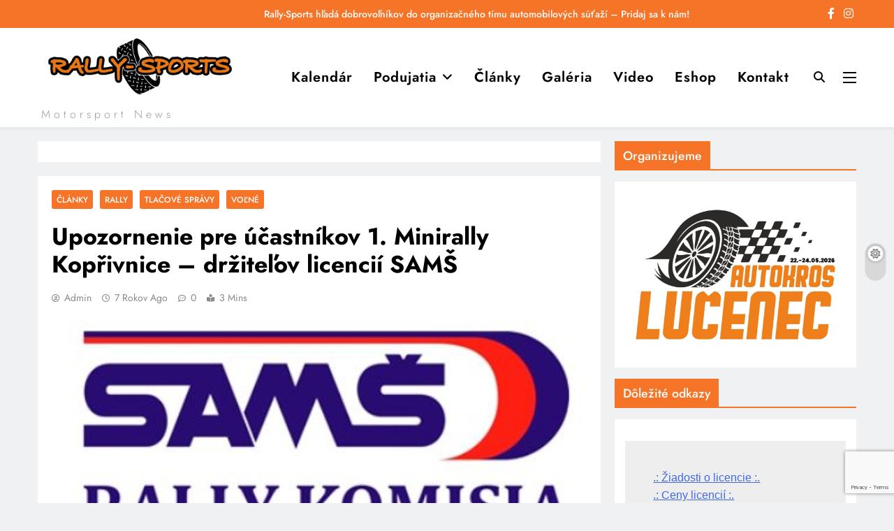

--- FILE ---
content_type: text/html; charset=UTF-8
request_url: https://rally-sports.sk/upozornenie-pre-ucastnikov-1-minirally-koprivnice-drzitelov-licencii-sams/
body_size: 23100
content:
<!doctype html>
<html lang="sk-SK">
<head>
	<meta charset="UTF-8">
	<meta name="viewport" content="width=device-width, initial-scale=1">
	<link rel="profile" href="https://gmpg.org/xfn/11">
	<meta name='robots' content='index, follow, max-image-preview:large, max-snippet:-1, max-video-preview:-1' />
<script>window._wca = window._wca || [];</script>

	<!-- This site is optimized with the Yoast SEO plugin v26.7 - https://yoast.com/wordpress/plugins/seo/ -->
	<title>Upozornenie pre účastníkov 1. Minirally Kopřivnice – držiteľov licencií SAMŠ - Motorsport News</title>
	<link rel="canonical" href="https://rally-sports.sk/upozornenie-pre-ucastnikov-1-minirally-koprivnice-drzitelov-licencii-sams/" />
	<meta property="og:locale" content="sk_SK" />
	<meta property="og:type" content="article" />
	<meta property="og:title" content="Upozornenie pre účastníkov 1. Minirally Kopřivnice – držiteľov licencií SAMŠ - Motorsport News" />
	<meta property="og:description" content="V uplynulých dňoch zverejnil organizátor 1. Minirally Kopřivnice Zvláštne ustanovenia k tejto súťaži. V ich úvode uviedol, že podujatie nie je zapísané v zozname evidovaných podujatí SAMŠ, ale je na ňom povolená účasť aj posádkam s platnou licenciou SAMŠ. Chceme týmto upozorniť organizátora, činovníkov a posádky, ktoré tu zvažujú účasť, že sa jedná o zavádzajúcu..." />
	<meta property="og:url" content="https://rally-sports.sk/upozornenie-pre-ucastnikov-1-minirally-koprivnice-drzitelov-licencii-sams/" />
	<meta property="og:site_name" content="Motorsport News" />
	<meta property="article:publisher" content="http://facebook.com/rallysportssk/" />
	<meta property="article:published_time" content="2019-04-22T18:11:28+00:00" />
	<meta property="article:modified_time" content="2025-01-06T20:59:53+00:00" />
	<meta property="og:image" content="https://rally-sports.sk/wp-content/uploads/2019/02/rk.jpg" />
	<meta property="og:image:width" content="451" />
	<meta property="og:image:height" content="201" />
	<meta property="og:image:type" content="image/jpeg" />
	<meta name="author" content="admin" />
	<meta name="twitter:card" content="summary_large_image" />
	<meta name="twitter:creator" content="@scootrica" />
	<meta name="twitter:site" content="@scootrica" />
	<meta name="twitter:label1" content="Autor" />
	<meta name="twitter:data1" content="admin" />
	<meta name="twitter:label2" content="Predpokladaný čas čítania" />
	<meta name="twitter:data2" content="1 minúta" />
	<script type="application/ld+json" class="yoast-schema-graph">{"@context":"https://schema.org","@graph":[{"@type":"Article","@id":"https://rally-sports.sk/upozornenie-pre-ucastnikov-1-minirally-koprivnice-drzitelov-licencii-sams/#article","isPartOf":{"@id":"https://rally-sports.sk/upozornenie-pre-ucastnikov-1-minirally-koprivnice-drzitelov-licencii-sams/"},"author":{"name":"admin","@id":"https://rally-sports.sk/#/schema/person/e61e4d455a8840958f0d0ec2a582700e"},"headline":"Upozornenie pre účastníkov 1. Minirally Kopřivnice – držiteľov licencií SAMŠ","datePublished":"2019-04-22T18:11:28+00:00","dateModified":"2025-01-06T20:59:53+00:00","mainEntityOfPage":{"@id":"https://rally-sports.sk/upozornenie-pre-ucastnikov-1-minirally-koprivnice-drzitelov-licencii-sams/"},"wordCount":303,"publisher":{"@id":"https://rally-sports.sk/#organization"},"image":{"@id":"https://rally-sports.sk/upozornenie-pre-ucastnikov-1-minirally-koprivnice-drzitelov-licencii-sams/#primaryimage"},"thumbnailUrl":"https://rally-sports.sk/wp-content/uploads/2019/02/rk.jpg","articleSection":["Články","Rally","Tlačové správy","Voľné"],"inLanguage":"sk-SK"},{"@type":"WebPage","@id":"https://rally-sports.sk/upozornenie-pre-ucastnikov-1-minirally-koprivnice-drzitelov-licencii-sams/","url":"https://rally-sports.sk/upozornenie-pre-ucastnikov-1-minirally-koprivnice-drzitelov-licencii-sams/","name":"Upozornenie pre účastníkov 1. Minirally Kopřivnice – držiteľov licencií SAMŠ - Motorsport News","isPartOf":{"@id":"https://rally-sports.sk/#website"},"primaryImageOfPage":{"@id":"https://rally-sports.sk/upozornenie-pre-ucastnikov-1-minirally-koprivnice-drzitelov-licencii-sams/#primaryimage"},"image":{"@id":"https://rally-sports.sk/upozornenie-pre-ucastnikov-1-minirally-koprivnice-drzitelov-licencii-sams/#primaryimage"},"thumbnailUrl":"https://rally-sports.sk/wp-content/uploads/2019/02/rk.jpg","datePublished":"2019-04-22T18:11:28+00:00","dateModified":"2025-01-06T20:59:53+00:00","breadcrumb":{"@id":"https://rally-sports.sk/upozornenie-pre-ucastnikov-1-minirally-koprivnice-drzitelov-licencii-sams/#breadcrumb"},"inLanguage":"sk-SK","potentialAction":[{"@type":"ReadAction","target":["https://rally-sports.sk/upozornenie-pre-ucastnikov-1-minirally-koprivnice-drzitelov-licencii-sams/"]}]},{"@type":"ImageObject","inLanguage":"sk-SK","@id":"https://rally-sports.sk/upozornenie-pre-ucastnikov-1-minirally-koprivnice-drzitelov-licencii-sams/#primaryimage","url":"https://rally-sports.sk/wp-content/uploads/2019/02/rk.jpg","contentUrl":"https://rally-sports.sk/wp-content/uploads/2019/02/rk.jpg","width":451,"height":201},{"@type":"BreadcrumbList","@id":"https://rally-sports.sk/upozornenie-pre-ucastnikov-1-minirally-koprivnice-drzitelov-licencii-sams/#breadcrumb","itemListElement":[{"@type":"ListItem","position":1,"name":"Home","item":"https://rally-sports.sk/"},{"@type":"ListItem","position":2,"name":"Upozornenie pre účastníkov 1. Minirally Kopřivnice – držiteľov licencií SAMŠ"}]},{"@type":"WebSite","@id":"https://rally-sports.sk/#website","url":"https://rally-sports.sk/","name":"Motorsport News","description":"","publisher":{"@id":"https://rally-sports.sk/#organization"},"potentialAction":[{"@type":"SearchAction","target":{"@type":"EntryPoint","urlTemplate":"https://rally-sports.sk/?s={search_term_string}"},"query-input":{"@type":"PropertyValueSpecification","valueRequired":true,"valueName":"search_term_string"}}],"inLanguage":"sk-SK"},{"@type":"Organization","@id":"https://rally-sports.sk/#organization","name":"Rally-Sports","url":"https://rally-sports.sk/","logo":{"@type":"ImageObject","inLanguage":"sk-SK","@id":"https://rally-sports.sk/#/schema/logo/image/","url":"https://rally-sports.sk/wp-content/uploads/2018/02/RS_BAR_na_pruhledne_200.png","contentUrl":"https://rally-sports.sk/wp-content/uploads/2018/02/RS_BAR_na_pruhledne_200.png","width":200,"height":67,"caption":"Rally-Sports"},"image":{"@id":"https://rally-sports.sk/#/schema/logo/image/"},"sameAs":["http://facebook.com/rallysportssk/","https://x.com/scootrica"]},{"@type":"Person","@id":"https://rally-sports.sk/#/schema/person/e61e4d455a8840958f0d0ec2a582700e","name":"admin","image":{"@type":"ImageObject","inLanguage":"sk-SK","@id":"https://rally-sports.sk/#/schema/person/image/","url":"https://secure.gravatar.com/avatar/616c8c38a9942f78d1255c0c41cdf903a56a370dde0ec107d5c6acab2dc68b21?s=96&d=mm&r=g","contentUrl":"https://secure.gravatar.com/avatar/616c8c38a9942f78d1255c0c41cdf903a56a370dde0ec107d5c6acab2dc68b21?s=96&d=mm&r=g","caption":"admin"},"url":"https://rally-sports.sk/author/admin/"}]}</script>
	<!-- / Yoast SEO plugin. -->


<link rel='dns-prefetch' href='//stats.wp.com' />
<link rel="alternate" type="application/rss+xml" title="RSS kanál: Motorsport News &raquo;" href="https://rally-sports.sk/feed/" />
<link rel="alternate" type="application/rss+xml" title="RSS kanál komentárov webu Motorsport News &raquo;" href="https://rally-sports.sk/comments/feed/" />
<link rel="alternate" title="oEmbed (JSON)" type="application/json+oembed" href="https://rally-sports.sk/wp-json/oembed/1.0/embed?url=https%3A%2F%2Frally-sports.sk%2Fupozornenie-pre-ucastnikov-1-minirally-koprivnice-drzitelov-licencii-sams%2F" />
<link rel="alternate" title="oEmbed (XML)" type="text/xml+oembed" href="https://rally-sports.sk/wp-json/oembed/1.0/embed?url=https%3A%2F%2Frally-sports.sk%2Fupozornenie-pre-ucastnikov-1-minirally-koprivnice-drzitelov-licencii-sams%2F&#038;format=xml" />
<style id='wp-img-auto-sizes-contain-inline-css'>
img:is([sizes=auto i],[sizes^="auto," i]){contain-intrinsic-size:3000px 1500px}
/*# sourceURL=wp-img-auto-sizes-contain-inline-css */
</style>
<link rel='stylesheet' id='wpra-lightbox-css' href='https://rally-sports.sk/wp-content/plugins/wp-rss-aggregator/core/css/jquery-colorbox.css?ver=1.4.33' media='all' />
<style id='wp-emoji-styles-inline-css'>

	img.wp-smiley, img.emoji {
		display: inline !important;
		border: none !important;
		box-shadow: none !important;
		height: 1em !important;
		width: 1em !important;
		margin: 0 0.07em !important;
		vertical-align: -0.1em !important;
		background: none !important;
		padding: 0 !important;
	}
/*# sourceURL=wp-emoji-styles-inline-css */
</style>
<style id='wp-block-library-inline-css'>
:root{--wp-block-synced-color:#7a00df;--wp-block-synced-color--rgb:122,0,223;--wp-bound-block-color:var(--wp-block-synced-color);--wp-editor-canvas-background:#ddd;--wp-admin-theme-color:#007cba;--wp-admin-theme-color--rgb:0,124,186;--wp-admin-theme-color-darker-10:#006ba1;--wp-admin-theme-color-darker-10--rgb:0,107,160.5;--wp-admin-theme-color-darker-20:#005a87;--wp-admin-theme-color-darker-20--rgb:0,90,135;--wp-admin-border-width-focus:2px}@media (min-resolution:192dpi){:root{--wp-admin-border-width-focus:1.5px}}.wp-element-button{cursor:pointer}:root .has-very-light-gray-background-color{background-color:#eee}:root .has-very-dark-gray-background-color{background-color:#313131}:root .has-very-light-gray-color{color:#eee}:root .has-very-dark-gray-color{color:#313131}:root .has-vivid-green-cyan-to-vivid-cyan-blue-gradient-background{background:linear-gradient(135deg,#00d084,#0693e3)}:root .has-purple-crush-gradient-background{background:linear-gradient(135deg,#34e2e4,#4721fb 50%,#ab1dfe)}:root .has-hazy-dawn-gradient-background{background:linear-gradient(135deg,#faaca8,#dad0ec)}:root .has-subdued-olive-gradient-background{background:linear-gradient(135deg,#fafae1,#67a671)}:root .has-atomic-cream-gradient-background{background:linear-gradient(135deg,#fdd79a,#004a59)}:root .has-nightshade-gradient-background{background:linear-gradient(135deg,#330968,#31cdcf)}:root .has-midnight-gradient-background{background:linear-gradient(135deg,#020381,#2874fc)}:root{--wp--preset--font-size--normal:16px;--wp--preset--font-size--huge:42px}.has-regular-font-size{font-size:1em}.has-larger-font-size{font-size:2.625em}.has-normal-font-size{font-size:var(--wp--preset--font-size--normal)}.has-huge-font-size{font-size:var(--wp--preset--font-size--huge)}:root .has-text-align-center{text-align:center}:root .has-text-align-left{text-align:left}:root .has-text-align-right{text-align:right}.has-fit-text{white-space:nowrap!important}#end-resizable-editor-section{display:none}.aligncenter{clear:both}.items-justified-left{justify-content:flex-start}.items-justified-center{justify-content:center}.items-justified-right{justify-content:flex-end}.items-justified-space-between{justify-content:space-between}.screen-reader-text{word-wrap:normal!important;border:0;clip-path:inset(50%);height:1px;margin:-1px;overflow:hidden;padding:0;position:absolute;width:1px}.screen-reader-text:focus{background-color:#ddd;clip-path:none;color:#444;display:block;font-size:1em;height:auto;left:5px;line-height:normal;padding:15px 23px 14px;text-decoration:none;top:5px;width:auto;z-index:100000}html :where(.has-border-color){border-style:solid}html :where([style*=border-top-color]){border-top-style:solid}html :where([style*=border-right-color]){border-right-style:solid}html :where([style*=border-bottom-color]){border-bottom-style:solid}html :where([style*=border-left-color]){border-left-style:solid}html :where([style*=border-width]){border-style:solid}html :where([style*=border-top-width]){border-top-style:solid}html :where([style*=border-right-width]){border-right-style:solid}html :where([style*=border-bottom-width]){border-bottom-style:solid}html :where([style*=border-left-width]){border-left-style:solid}html :where(img[class*=wp-image-]){height:auto;max-width:100%}:where(figure){margin:0 0 1em}html :where(.is-position-sticky){--wp-admin--admin-bar--position-offset:var(--wp-admin--admin-bar--height,0px)}@media screen and (max-width:600px){html :where(.is-position-sticky){--wp-admin--admin-bar--position-offset:0px}}

/*# sourceURL=wp-block-library-inline-css */
</style><style id='wp-block-preformatted-inline-css'>
.wp-block-preformatted{box-sizing:border-box;white-space:pre-wrap}:where(.wp-block-preformatted.has-background){padding:1.25em 2.375em}
/*# sourceURL=https://rally-sports.sk/wp-content/plugins/gutenberg/build/styles/block-library/preformatted/style.css */
</style>
<style id='wp-block-heading-inline-css'>
h1:where(.wp-block-heading).has-background,h2:where(.wp-block-heading).has-background,h3:where(.wp-block-heading).has-background,h4:where(.wp-block-heading).has-background,h5:where(.wp-block-heading).has-background,h6:where(.wp-block-heading).has-background{padding:1.25em 2.375em}h1.has-text-align-left[style*=writing-mode]:where([style*=vertical-lr]),h1.has-text-align-right[style*=writing-mode]:where([style*=vertical-rl]),h2.has-text-align-left[style*=writing-mode]:where([style*=vertical-lr]),h2.has-text-align-right[style*=writing-mode]:where([style*=vertical-rl]),h3.has-text-align-left[style*=writing-mode]:where([style*=vertical-lr]),h3.has-text-align-right[style*=writing-mode]:where([style*=vertical-rl]),h4.has-text-align-left[style*=writing-mode]:where([style*=vertical-lr]),h4.has-text-align-right[style*=writing-mode]:where([style*=vertical-rl]),h5.has-text-align-left[style*=writing-mode]:where([style*=vertical-lr]),h5.has-text-align-right[style*=writing-mode]:where([style*=vertical-rl]),h6.has-text-align-left[style*=writing-mode]:where([style*=vertical-lr]),h6.has-text-align-right[style*=writing-mode]:where([style*=vertical-rl]){rotate:180deg}
/*# sourceURL=https://rally-sports.sk/wp-content/plugins/gutenberg/build/styles/block-library/heading/style.css */
</style>
<style id='wp-block-image-inline-css'>
.wp-block-image>a,.wp-block-image>figure>a{display:inline-block}.wp-block-image img{box-sizing:border-box;height:auto;max-width:100%;vertical-align:bottom}@media not (prefers-reduced-motion){.wp-block-image img.hide{visibility:hidden}.wp-block-image img.show{animation:show-content-image .4s}}.wp-block-image[style*=border-radius] img,.wp-block-image[style*=border-radius]>a{border-radius:inherit}.wp-block-image.has-custom-border img{box-sizing:border-box}.wp-block-image.aligncenter{text-align:center}.wp-block-image.alignfull>a,.wp-block-image.alignwide>a{width:100%}.wp-block-image.alignfull img,.wp-block-image.alignwide img{height:auto;width:100%}.wp-block-image .aligncenter,.wp-block-image .alignleft,.wp-block-image .alignright,.wp-block-image.aligncenter,.wp-block-image.alignleft,.wp-block-image.alignright{display:table}.wp-block-image .aligncenter>figcaption,.wp-block-image .alignleft>figcaption,.wp-block-image .alignright>figcaption,.wp-block-image.aligncenter>figcaption,.wp-block-image.alignleft>figcaption,.wp-block-image.alignright>figcaption{caption-side:bottom;display:table-caption}.wp-block-image .alignleft{float:left;margin:.5em 1em .5em 0}.wp-block-image .alignright{float:right;margin:.5em 0 .5em 1em}.wp-block-image .aligncenter{margin-left:auto;margin-right:auto}.wp-block-image :where(figcaption){margin-bottom:1em;margin-top:.5em}.wp-block-image.is-style-circle-mask img{border-radius:9999px}@supports ((-webkit-mask-image:none) or (mask-image:none)) or (-webkit-mask-image:none){.wp-block-image.is-style-circle-mask img{border-radius:0;-webkit-mask-image:url('data:image/svg+xml;utf8,<svg viewBox="0 0 100 100" xmlns="http://www.w3.org/2000/svg"><circle cx="50" cy="50" r="50"/></svg>');mask-image:url('data:image/svg+xml;utf8,<svg viewBox="0 0 100 100" xmlns="http://www.w3.org/2000/svg"><circle cx="50" cy="50" r="50"/></svg>');mask-mode:alpha;-webkit-mask-position:center;mask-position:center;-webkit-mask-repeat:no-repeat;mask-repeat:no-repeat;-webkit-mask-size:contain;mask-size:contain}}:root :where(.wp-block-image.is-style-rounded img,.wp-block-image .is-style-rounded img){border-radius:9999px}.wp-block-image figure{margin:0}.wp-lightbox-container{display:flex;flex-direction:column;position:relative}.wp-lightbox-container img{cursor:zoom-in}.wp-lightbox-container img:hover+button{opacity:1}.wp-lightbox-container button{align-items:center;backdrop-filter:blur(16px) saturate(180%);background-color:#5a5a5a40;border:none;border-radius:4px;cursor:zoom-in;display:flex;height:20px;justify-content:center;opacity:0;padding:0;position:absolute;right:16px;text-align:center;top:16px;width:20px;z-index:100}@media not (prefers-reduced-motion){.wp-lightbox-container button{transition:opacity .2s ease}}.wp-lightbox-container button:focus-visible{outline:3px auto #5a5a5a40;outline:3px auto -webkit-focus-ring-color;outline-offset:3px}.wp-lightbox-container button:hover{cursor:pointer;opacity:1}.wp-lightbox-container button:focus{opacity:1}.wp-lightbox-container button:focus,.wp-lightbox-container button:hover,.wp-lightbox-container button:not(:hover):not(:active):not(.has-background){background-color:#5a5a5a40;border:none}.wp-lightbox-overlay{box-sizing:border-box;cursor:zoom-out;height:100vh;left:0;overflow:hidden;position:fixed;top:0;visibility:hidden;width:100%;z-index:100000}.wp-lightbox-overlay .close-button{align-items:center;cursor:pointer;display:flex;justify-content:center;min-height:40px;min-width:40px;padding:0;position:absolute;right:calc(env(safe-area-inset-right) + 16px);top:calc(env(safe-area-inset-top) + 16px);z-index:5000000}.wp-lightbox-overlay .close-button:focus,.wp-lightbox-overlay .close-button:hover,.wp-lightbox-overlay .close-button:not(:hover):not(:active):not(.has-background){background:none;border:none}.wp-lightbox-overlay .lightbox-image-container{height:var(--wp--lightbox-container-height);left:50%;overflow:hidden;position:absolute;top:50%;transform:translate(-50%,-50%);transform-origin:top left;width:var(--wp--lightbox-container-width);z-index:9999999999}.wp-lightbox-overlay .wp-block-image{align-items:center;box-sizing:border-box;display:flex;height:100%;justify-content:center;margin:0;position:relative;transform-origin:0 0;width:100%;z-index:3000000}.wp-lightbox-overlay .wp-block-image img{height:var(--wp--lightbox-image-height);min-height:var(--wp--lightbox-image-height);min-width:var(--wp--lightbox-image-width);width:var(--wp--lightbox-image-width)}.wp-lightbox-overlay .wp-block-image figcaption{display:none}.wp-lightbox-overlay button{background:none;border:none}.wp-lightbox-overlay .scrim{background-color:#fff;height:100%;opacity:.9;position:absolute;width:100%;z-index:2000000}.wp-lightbox-overlay.active{visibility:visible}@media not (prefers-reduced-motion){.wp-lightbox-overlay.active{animation:turn-on-visibility .25s both}.wp-lightbox-overlay.active img{animation:turn-on-visibility .35s both}.wp-lightbox-overlay.show-closing-animation:not(.active){animation:turn-off-visibility .35s both}.wp-lightbox-overlay.show-closing-animation:not(.active) img{animation:turn-off-visibility .25s both}.wp-lightbox-overlay.zoom.active{animation:none;opacity:1;visibility:visible}.wp-lightbox-overlay.zoom.active .lightbox-image-container{animation:lightbox-zoom-in .4s}.wp-lightbox-overlay.zoom.active .lightbox-image-container img{animation:none}.wp-lightbox-overlay.zoom.active .scrim{animation:turn-on-visibility .4s forwards}.wp-lightbox-overlay.zoom.show-closing-animation:not(.active){animation:none}.wp-lightbox-overlay.zoom.show-closing-animation:not(.active) .lightbox-image-container{animation:lightbox-zoom-out .4s}.wp-lightbox-overlay.zoom.show-closing-animation:not(.active) .lightbox-image-container img{animation:none}.wp-lightbox-overlay.zoom.show-closing-animation:not(.active) .scrim{animation:turn-off-visibility .4s forwards}}@keyframes show-content-image{0%{visibility:hidden}99%{visibility:hidden}to{visibility:visible}}@keyframes turn-on-visibility{0%{opacity:0}to{opacity:1}}@keyframes turn-off-visibility{0%{opacity:1;visibility:visible}99%{opacity:0;visibility:visible}to{opacity:0;visibility:hidden}}@keyframes lightbox-zoom-in{0%{transform:translate(calc((-100vw + var(--wp--lightbox-scrollbar-width))/2 + var(--wp--lightbox-initial-left-position)),calc(-50vh + var(--wp--lightbox-initial-top-position))) scale(var(--wp--lightbox-scale))}to{transform:translate(-50%,-50%) scale(1)}}@keyframes lightbox-zoom-out{0%{transform:translate(-50%,-50%) scale(1);visibility:visible}99%{visibility:visible}to{transform:translate(calc((-100vw + var(--wp--lightbox-scrollbar-width))/2 + var(--wp--lightbox-initial-left-position)),calc(-50vh + var(--wp--lightbox-initial-top-position))) scale(var(--wp--lightbox-scale));visibility:hidden}}
/*# sourceURL=https://rally-sports.sk/wp-content/plugins/gutenberg/build/styles/block-library/image/style.css */
</style>
<style id='wp-block-rss-inline-css'>
ul.wp-block-rss.alignleft{margin-right:2em}ul.wp-block-rss.alignright{margin-left:2em}ul.wp-block-rss.is-grid{display:flex;flex-wrap:wrap;padding:0}ul.wp-block-rss.is-grid li{margin:0 1em 1em 0;width:100%}@media (min-width:600px){ul.wp-block-rss.columns-2 li{width:calc(50% - 1em)}ul.wp-block-rss.columns-3 li{width:calc(33.33333% - 1em)}ul.wp-block-rss.columns-4 li{width:calc(25% - 1em)}ul.wp-block-rss.columns-5 li{width:calc(20% - 1em)}ul.wp-block-rss.columns-6 li{width:calc(16.66667% - 1em)}}.wp-block-rss__item-author,.wp-block-rss__item-publish-date{display:block;font-size:.8125em}.wp-block-rss{box-sizing:border-box;list-style:none;padding:0}
/*# sourceURL=https://rally-sports.sk/wp-content/plugins/gutenberg/build/styles/block-library/rss/style.css */
</style>
<style id='global-styles-inline-css'>
:root{--wp--preset--aspect-ratio--square: 1;--wp--preset--aspect-ratio--4-3: 4/3;--wp--preset--aspect-ratio--3-4: 3/4;--wp--preset--aspect-ratio--3-2: 3/2;--wp--preset--aspect-ratio--2-3: 2/3;--wp--preset--aspect-ratio--16-9: 16/9;--wp--preset--aspect-ratio--9-16: 9/16;--wp--preset--color--black: #000000;--wp--preset--color--cyan-bluish-gray: #abb8c3;--wp--preset--color--white: #ffffff;--wp--preset--color--pale-pink: #f78da7;--wp--preset--color--vivid-red: #cf2e2e;--wp--preset--color--luminous-vivid-orange: #ff6900;--wp--preset--color--luminous-vivid-amber: #fcb900;--wp--preset--color--light-green-cyan: #7bdcb5;--wp--preset--color--vivid-green-cyan: #00d084;--wp--preset--color--pale-cyan-blue: #8ed1fc;--wp--preset--color--vivid-cyan-blue: #0693e3;--wp--preset--color--vivid-purple: #9b51e0;--wp--preset--gradient--vivid-cyan-blue-to-vivid-purple: linear-gradient(135deg,rgb(6,147,227) 0%,rgb(155,81,224) 100%);--wp--preset--gradient--light-green-cyan-to-vivid-green-cyan: linear-gradient(135deg,rgb(122,220,180) 0%,rgb(0,208,130) 100%);--wp--preset--gradient--luminous-vivid-amber-to-luminous-vivid-orange: linear-gradient(135deg,rgb(252,185,0) 0%,rgb(255,105,0) 100%);--wp--preset--gradient--luminous-vivid-orange-to-vivid-red: linear-gradient(135deg,rgb(255,105,0) 0%,rgb(207,46,46) 100%);--wp--preset--gradient--very-light-gray-to-cyan-bluish-gray: linear-gradient(135deg,rgb(238,238,238) 0%,rgb(169,184,195) 100%);--wp--preset--gradient--cool-to-warm-spectrum: linear-gradient(135deg,rgb(74,234,220) 0%,rgb(151,120,209) 20%,rgb(207,42,186) 40%,rgb(238,44,130) 60%,rgb(251,105,98) 80%,rgb(254,248,76) 100%);--wp--preset--gradient--blush-light-purple: linear-gradient(135deg,rgb(255,206,236) 0%,rgb(152,150,240) 100%);--wp--preset--gradient--blush-bordeaux: linear-gradient(135deg,rgb(254,205,165) 0%,rgb(254,45,45) 50%,rgb(107,0,62) 100%);--wp--preset--gradient--luminous-dusk: linear-gradient(135deg,rgb(255,203,112) 0%,rgb(199,81,192) 50%,rgb(65,88,208) 100%);--wp--preset--gradient--pale-ocean: linear-gradient(135deg,rgb(255,245,203) 0%,rgb(182,227,212) 50%,rgb(51,167,181) 100%);--wp--preset--gradient--electric-grass: linear-gradient(135deg,rgb(202,248,128) 0%,rgb(113,206,126) 100%);--wp--preset--gradient--midnight: linear-gradient(135deg,rgb(2,3,129) 0%,rgb(40,116,252) 100%);--wp--preset--font-size--small: 13px;--wp--preset--font-size--medium: 20px;--wp--preset--font-size--large: 36px;--wp--preset--font-size--x-large: 42px;--wp--preset--spacing--20: 0.44rem;--wp--preset--spacing--30: 0.67rem;--wp--preset--spacing--40: 1rem;--wp--preset--spacing--50: 1.5rem;--wp--preset--spacing--60: 2.25rem;--wp--preset--spacing--70: 3.38rem;--wp--preset--spacing--80: 5.06rem;--wp--preset--shadow--natural: 6px 6px 9px rgba(0, 0, 0, 0.2);--wp--preset--shadow--deep: 12px 12px 50px rgba(0, 0, 0, 0.4);--wp--preset--shadow--sharp: 6px 6px 0px rgba(0, 0, 0, 0.2);--wp--preset--shadow--outlined: 6px 6px 0px -3px rgb(255, 255, 255), 6px 6px rgb(0, 0, 0);--wp--preset--shadow--crisp: 6px 6px 0px rgb(0, 0, 0);}:where(.is-layout-flex){gap: 0.5em;}:where(.is-layout-grid){gap: 0.5em;}body .is-layout-flex{display: flex;}.is-layout-flex{flex-wrap: wrap;align-items: center;}.is-layout-flex > :is(*, div){margin: 0;}body .is-layout-grid{display: grid;}.is-layout-grid > :is(*, div){margin: 0;}:where(.wp-block-columns.is-layout-flex){gap: 2em;}:where(.wp-block-columns.is-layout-grid){gap: 2em;}:where(.wp-block-post-template.is-layout-flex){gap: 1.25em;}:where(.wp-block-post-template.is-layout-grid){gap: 1.25em;}.has-black-color{color: var(--wp--preset--color--black) !important;}.has-cyan-bluish-gray-color{color: var(--wp--preset--color--cyan-bluish-gray) !important;}.has-white-color{color: var(--wp--preset--color--white) !important;}.has-pale-pink-color{color: var(--wp--preset--color--pale-pink) !important;}.has-vivid-red-color{color: var(--wp--preset--color--vivid-red) !important;}.has-luminous-vivid-orange-color{color: var(--wp--preset--color--luminous-vivid-orange) !important;}.has-luminous-vivid-amber-color{color: var(--wp--preset--color--luminous-vivid-amber) !important;}.has-light-green-cyan-color{color: var(--wp--preset--color--light-green-cyan) !important;}.has-vivid-green-cyan-color{color: var(--wp--preset--color--vivid-green-cyan) !important;}.has-pale-cyan-blue-color{color: var(--wp--preset--color--pale-cyan-blue) !important;}.has-vivid-cyan-blue-color{color: var(--wp--preset--color--vivid-cyan-blue) !important;}.has-vivid-purple-color{color: var(--wp--preset--color--vivid-purple) !important;}.has-black-background-color{background-color: var(--wp--preset--color--black) !important;}.has-cyan-bluish-gray-background-color{background-color: var(--wp--preset--color--cyan-bluish-gray) !important;}.has-white-background-color{background-color: var(--wp--preset--color--white) !important;}.has-pale-pink-background-color{background-color: var(--wp--preset--color--pale-pink) !important;}.has-vivid-red-background-color{background-color: var(--wp--preset--color--vivid-red) !important;}.has-luminous-vivid-orange-background-color{background-color: var(--wp--preset--color--luminous-vivid-orange) !important;}.has-luminous-vivid-amber-background-color{background-color: var(--wp--preset--color--luminous-vivid-amber) !important;}.has-light-green-cyan-background-color{background-color: var(--wp--preset--color--light-green-cyan) !important;}.has-vivid-green-cyan-background-color{background-color: var(--wp--preset--color--vivid-green-cyan) !important;}.has-pale-cyan-blue-background-color{background-color: var(--wp--preset--color--pale-cyan-blue) !important;}.has-vivid-cyan-blue-background-color{background-color: var(--wp--preset--color--vivid-cyan-blue) !important;}.has-vivid-purple-background-color{background-color: var(--wp--preset--color--vivid-purple) !important;}.has-black-border-color{border-color: var(--wp--preset--color--black) !important;}.has-cyan-bluish-gray-border-color{border-color: var(--wp--preset--color--cyan-bluish-gray) !important;}.has-white-border-color{border-color: var(--wp--preset--color--white) !important;}.has-pale-pink-border-color{border-color: var(--wp--preset--color--pale-pink) !important;}.has-vivid-red-border-color{border-color: var(--wp--preset--color--vivid-red) !important;}.has-luminous-vivid-orange-border-color{border-color: var(--wp--preset--color--luminous-vivid-orange) !important;}.has-luminous-vivid-amber-border-color{border-color: var(--wp--preset--color--luminous-vivid-amber) !important;}.has-light-green-cyan-border-color{border-color: var(--wp--preset--color--light-green-cyan) !important;}.has-vivid-green-cyan-border-color{border-color: var(--wp--preset--color--vivid-green-cyan) !important;}.has-pale-cyan-blue-border-color{border-color: var(--wp--preset--color--pale-cyan-blue) !important;}.has-vivid-cyan-blue-border-color{border-color: var(--wp--preset--color--vivid-cyan-blue) !important;}.has-vivid-purple-border-color{border-color: var(--wp--preset--color--vivid-purple) !important;}.has-vivid-cyan-blue-to-vivid-purple-gradient-background{background: var(--wp--preset--gradient--vivid-cyan-blue-to-vivid-purple) !important;}.has-light-green-cyan-to-vivid-green-cyan-gradient-background{background: var(--wp--preset--gradient--light-green-cyan-to-vivid-green-cyan) !important;}.has-luminous-vivid-amber-to-luminous-vivid-orange-gradient-background{background: var(--wp--preset--gradient--luminous-vivid-amber-to-luminous-vivid-orange) !important;}.has-luminous-vivid-orange-to-vivid-red-gradient-background{background: var(--wp--preset--gradient--luminous-vivid-orange-to-vivid-red) !important;}.has-very-light-gray-to-cyan-bluish-gray-gradient-background{background: var(--wp--preset--gradient--very-light-gray-to-cyan-bluish-gray) !important;}.has-cool-to-warm-spectrum-gradient-background{background: var(--wp--preset--gradient--cool-to-warm-spectrum) !important;}.has-blush-light-purple-gradient-background{background: var(--wp--preset--gradient--blush-light-purple) !important;}.has-blush-bordeaux-gradient-background{background: var(--wp--preset--gradient--blush-bordeaux) !important;}.has-luminous-dusk-gradient-background{background: var(--wp--preset--gradient--luminous-dusk) !important;}.has-pale-ocean-gradient-background{background: var(--wp--preset--gradient--pale-ocean) !important;}.has-electric-grass-gradient-background{background: var(--wp--preset--gradient--electric-grass) !important;}.has-midnight-gradient-background{background: var(--wp--preset--gradient--midnight) !important;}.has-small-font-size{font-size: var(--wp--preset--font-size--small) !important;}.has-medium-font-size{font-size: var(--wp--preset--font-size--medium) !important;}.has-large-font-size{font-size: var(--wp--preset--font-size--large) !important;}.has-x-large-font-size{font-size: var(--wp--preset--font-size--x-large) !important;}
/*# sourceURL=global-styles-inline-css */
</style>

<style id='classic-theme-styles-inline-css'>
.wp-block-button__link{background-color:#32373c;border-radius:9999px;box-shadow:none;color:#fff;font-size:1.125em;padding:calc(.667em + 2px) calc(1.333em + 2px);text-decoration:none}.wp-block-file__button{background:#32373c;color:#fff}.wp-block-accordion-heading{margin:0}.wp-block-accordion-heading__toggle{background-color:inherit!important;color:inherit!important}.wp-block-accordion-heading__toggle:not(:focus-visible){outline:none}.wp-block-accordion-heading__toggle:focus,.wp-block-accordion-heading__toggle:hover{background-color:inherit!important;border:none;box-shadow:none;color:inherit;padding:var(--wp--preset--spacing--20,1em) 0;text-decoration:none}.wp-block-accordion-heading__toggle:focus-visible{outline:auto;outline-offset:0}
/*# sourceURL=https://rally-sports.sk/wp-content/plugins/gutenberg/build/styles/block-library/classic.css */
</style>
<link rel='stylesheet' id='contact-form-7-css' href='https://rally-sports.sk/wp-content/plugins/contact-form-7/includes/css/styles.css?ver=6.1.4' media='all' />
<link rel='stylesheet' id='toc-screen-css' href='https://rally-sports.sk/wp-content/plugins/table-of-contents-plus/screen.min.css?ver=2411.1' media='all' />
<link rel='stylesheet' id='woocommerce-layout-css' href='https://rally-sports.sk/wp-content/plugins/woocommerce/assets/css/woocommerce-layout.css?ver=10.4.3' media='all' />
<style id='woocommerce-layout-inline-css'>

	.infinite-scroll .woocommerce-pagination {
		display: none;
	}
/*# sourceURL=woocommerce-layout-inline-css */
</style>
<link rel='stylesheet' id='woocommerce-smallscreen-css' href='https://rally-sports.sk/wp-content/plugins/woocommerce/assets/css/woocommerce-smallscreen.css?ver=10.4.3' media='only screen and (max-width: 768px)' />
<link rel='stylesheet' id='woocommerce-general-css' href='https://rally-sports.sk/wp-content/plugins/woocommerce/assets/css/woocommerce.css?ver=10.4.3' media='all' />
<style id='woocommerce-inline-inline-css'>
.woocommerce form .form-row .required { visibility: visible; }
/*# sourceURL=woocommerce-inline-inline-css */
</style>
<link rel='stylesheet' id='fontawesome-css' href='https://rally-sports.sk/wp-content/themes/digital-newspaper/assets/lib/fontawesome/css/all.min.css?ver=5.15.3' media='all' />
<link rel='stylesheet' id='slick-css' href='https://rally-sports.sk/wp-content/themes/digital-newspaper/assets/lib/slick/slick.css?ver=1.8.1' media='all' />
<link rel='stylesheet' id='digital-newspaper-typo-fonts-css' href='https://rally-sports.sk/wp-content/fonts/4e85b209de779752f749a403c10e90fd.css' media='all' />
<link rel='stylesheet' id='digital-newspaper-style-css' href='https://rally-sports.sk/wp-content/themes/digital-newspaper/style.css?ver=1.1.17' media='all' />
<style id='digital-newspaper-style-inline-css'>
body.digital_newspaper_font_typography{ --digital-newspaper-global-preset-color-1: #f57427;}
 body.digital_newspaper_font_typography{ --digital-newspaper-global-preset-color-2: #27272a;}
 body.digital_newspaper_font_typography{ --digital-newspaper-global-preset-color-3: #ef4444;}
 body.digital_newspaper_font_typography{ --digital-newspaper-global-preset-color-4: #eab308;}
 body.digital_newspaper_font_typography{ --digital-newspaper-global-preset-color-5: #84cc16;}
 body.digital_newspaper_font_typography{ --digital-newspaper-global-preset-color-6: #22c55e;}
 body.digital_newspaper_font_typography{ --digital-newspaper-global-preset-color-7: #06b6d4;}
 body.digital_newspaper_font_typography{ --digital-newspaper-global-preset-color-8: #0284c7;}
 body.digital_newspaper_font_typography{ --digital-newspaper-global-preset-color-9: #6366f1;}
 body.digital_newspaper_font_typography{ --digital-newspaper-global-preset-color-10: #84cc16;}
 body.digital_newspaper_font_typography{ --digital-newspaper-global-preset-color-11: #a855f7;}
 body.digital_newspaper_font_typography{ --digital-newspaper-global-preset-color-12: #f43f5e;}
 body.digital_newspaper_font_typography{ --digital-newspaper-global-preset-gradient-color-1: linear-gradient( 135deg, #485563 10%, #29323c 100%);}
 body.digital_newspaper_font_typography{ --digital-newspaper-global-preset-gradient-color-2: linear-gradient( 135deg, #FF512F 10%, #F09819 100%);}
 body.digital_newspaper_font_typography{ --digital-newspaper-global-preset-gradient-color-3: linear-gradient( 135deg, #00416A 10%, #E4E5E6 100%);}
 body.digital_newspaper_font_typography{ --digital-newspaper-global-preset-gradient-color-4: linear-gradient( 135deg, #CE9FFC 10%, #7367F0 100%);}
 body.digital_newspaper_font_typography{ --digital-newspaper-global-preset-gradient-color-5: linear-gradient( 135deg, #90F7EC 10%, #32CCBC 100%);}
 body.digital_newspaper_font_typography{ --digital-newspaper-global-preset-gradient-color-6: linear-gradient( 135deg, #81FBB8 10%, #28C76F 100%);}
 body.digital_newspaper_font_typography{ --digital-newspaper-global-preset-gradient-color-7: linear-gradient( 135deg, #EB3349 10%, #F45C43 100%);}
 body.digital_newspaper_font_typography{ --digital-newspaper-global-preset-gradient-color-8: linear-gradient( 135deg, #FFF720 10%, #3CD500 100%);}
 body.digital_newspaper_font_typography{ --digital-newspaper-global-preset-gradient-color-9: linear-gradient( 135deg, #FF96F9 10%, #C32BAC 100%);}
 body.digital_newspaper_font_typography{ --digital-newspaper-global-preset-gradient-color-10: linear-gradient( 135deg, #69FF97 10%, #00E4FF 100%);}
 body.digital_newspaper_font_typography{ --digital-newspaper-global-preset-gradient-color-11: linear-gradient( 135deg, #3C8CE7 10%, #00EAFF 100%);}
 body.digital_newspaper_font_typography{ --digital-newspaper-global-preset-gradient-color-12: linear-gradient( 135deg, #FF7AF5 10%, #513162 100%);}
.digital_newspaper_font_typography { --header-padding: 1px;} .digital_newspaper_font_typography { --header-padding-tablet: 10px;} .digital_newspaper_font_typography { --header-padding-smartphone: 10px;}.digital_newspaper_main_body .site-header.layout--default .top-header{ background: var( --digital-newspaper-global-preset-color-1 )}.digital_newspaper_font_typography { --site-title-family : Jost; }
.digital_newspaper_font_typography { --site-title-weight : 300; }
.digital_newspaper_font_typography { --site-title-texttransform : unset; }
.digital_newspaper_font_typography { --site-title-textdecoration : none; }
.digital_newspaper_font_typography { --site-title-size : 16px; }
.digital_newspaper_font_typography { --site-title-size-tab : 29px; }
.digital_newspaper_font_typography { --site-title-size-mobile : 29px; }
.digital_newspaper_font_typography { --site-title-lineheight : 25px; }
.digital_newspaper_font_typography { --site-title-lineheight-tab : 42px; }
.digital_newspaper_font_typography { --site-title-lineheight-mobile : 40px; }
.digital_newspaper_font_typography { --site-title-letterspacing : 5px; }
.digital_newspaper_font_typography { --site-title-letterspacing-tab : 0px; }
.digital_newspaper_font_typography { --site-title-letterspacing-mobile : 0px; }
.digital_newspaper_font_typography { --block-title-family : Jost; }
.digital_newspaper_font_typography { --block-title-weight : 500; }
.digital_newspaper_font_typography { --block-title-texttransform : unset; }
.digital_newspaper_font_typography { --block-title-textdecoration : none; }
.digital_newspaper_font_typography { --block-title-size : 26px; }
.digital_newspaper_font_typography { --block-title-size-tab : 26px; }
.digital_newspaper_font_typography { --block-title-size-mobile : 25px; }
.digital_newspaper_font_typography { --block-title-lineheight : 30px; }
.digital_newspaper_font_typography { --block-title-lineheight-tab : 30px; }
.digital_newspaper_font_typography { --block-title-lineheight-mobile : 30px; }
.digital_newspaper_font_typography { --block-title-letterspacing : 0px; }
.digital_newspaper_font_typography { --block-title-letterspacing-tab : 0px; }
.digital_newspaper_font_typography { --block-title-letterspacing-mobile : 0px; }
.digital_newspaper_font_typography { --post-title-family : Jost; }
.digital_newspaper_font_typography { --post-title-weight : 500; }
.digital_newspaper_font_typography { --post-title-texttransform : unset; }
.digital_newspaper_font_typography { --post-title-textdecoration : none; }
.digital_newspaper_font_typography { --post-title-size : 22px; }
.digital_newspaper_font_typography { --post-title-size-tab : 20px; }
.digital_newspaper_font_typography { --post-title-size-mobile : 19px; }
.digital_newspaper_font_typography { --post-title-lineheight : 27px; }
.digital_newspaper_font_typography { --post-title-lineheight-tab : 27px; }
.digital_newspaper_font_typography { --post-title-lineheight-mobile : 27px; }
.digital_newspaper_font_typography { --post-title-letterspacing : 0px; }
.digital_newspaper_font_typography { --post-title-letterspacing-tab : 0px; }
.digital_newspaper_font_typography { --post-title-letterspacing-mobile : 0px; }
.digital_newspaper_font_typography { --meta-family : Jost; }
.digital_newspaper_font_typography { --meta-weight : 500; }
.digital_newspaper_font_typography { --meta-texttransform : unset; }
.digital_newspaper_font_typography { --meta-textdecoration : none; }
.digital_newspaper_font_typography { --meta-size : 14px; }
.digital_newspaper_font_typography { --meta-size-tab : 14px; }
.digital_newspaper_font_typography { --meta-size-mobile : 14px; }
.digital_newspaper_font_typography { --meta-lineheight : 20px; }
.digital_newspaper_font_typography { --meta-lineheight-tab : 20px; }
.digital_newspaper_font_typography { --meta-lineheight-mobile : 20px; }
.digital_newspaper_font_typography { --meta-letterspacing : 0px; }
.digital_newspaper_font_typography { --meta-letterspacing-tab : 0px; }
.digital_newspaper_font_typography { --meta-letterspacing-mobile : 0px; }
.digital_newspaper_font_typography { --content-family : Jost; }
.digital_newspaper_font_typography { --content-weight : 400; }
.digital_newspaper_font_typography { --content-texttransform : unset; }
.digital_newspaper_font_typography { --content-textdecoration : none; }
.digital_newspaper_font_typography { --content-size : 15px; }
.digital_newspaper_font_typography { --content-size-tab : 15px; }
.digital_newspaper_font_typography { --content-size-mobile : 15px; }
.digital_newspaper_font_typography { --content-lineheight : 24px; }
.digital_newspaper_font_typography { --content-lineheight-tab : 24px; }
.digital_newspaper_font_typography { --content-lineheight-mobile : 24px; }
.digital_newspaper_font_typography { --content-letterspacing : 0px; }
.digital_newspaper_font_typography { --content-letterspacing-tab : 0px; }
.digital_newspaper_font_typography { --content-letterspacing-mobile : 0px; }
.digital_newspaper_font_typography { --menu-family : Jost; }
.digital_newspaper_font_typography { --menu-weight : 600; }
.digital_newspaper_font_typography { --menu-texttransform : unset; }
.digital_newspaper_font_typography { --menu-textdecoration : none; }
.digital_newspaper_font_typography { --menu-size : 19px; }
.digital_newspaper_font_typography { --menu-size-tab : 16px; }
.digital_newspaper_font_typography { --menu-size-mobile : 16px; }
.digital_newspaper_font_typography { --menu-lineheight : 33px; }
.digital_newspaper_font_typography { --menu-lineheight-tab : 24px; }
.digital_newspaper_font_typography { --menu-lineheight-mobile : 24px; }
.digital_newspaper_font_typography { --menu-letterspacing : 1px; }
.digital_newspaper_font_typography { --menu-letterspacing-tab : 0px; }
.digital_newspaper_font_typography { --menu-letterspacing-mobile : 0px; }
.digital_newspaper_font_typography { --submenu-family : Jost; }
.digital_newspaper_font_typography { --submenu-weight : 700; }
.digital_newspaper_font_typography { --submenu-texttransform : unset; }
.digital_newspaper_font_typography { --submenu-textdecoration : none; }
.digital_newspaper_font_typography { --submenu-size : 15px; }
.digital_newspaper_font_typography { --submenu-size-tab : 15px; }
.digital_newspaper_font_typography { --submenu-size-mobile : 15px; }
.digital_newspaper_font_typography { --submenu-lineheight : 20px; }
.digital_newspaper_font_typography { --submenu-lineheight-tab : 24px; }
.digital_newspaper_font_typography { --submenu-lineheight-mobile : 24px; }
.digital_newspaper_font_typography { --submenu-letterspacing : 0px; }
.digital_newspaper_font_typography { --submenu-letterspacing-tab : 0px; }
.digital_newspaper_font_typography { --submenu-letterspacing-mobile : 0px; }
.digital_newspaper_font_typography { --single-title-family : Jost; }
.digital_newspaper_font_typography { --single-title-weight : 700; }
.digital_newspaper_font_typography { --single-title-texttransform : unset; }
.digital_newspaper_font_typography { --single-title-textdecoration : none; }
.digital_newspaper_font_typography { --single-title-size : 34px; }
.digital_newspaper_font_typography { --single-title-size-tab : 32px; }
.digital_newspaper_font_typography { --single-title-size-mobile : 30px; }
.digital_newspaper_font_typography { --single-title-lineheight : 40px; }
.digital_newspaper_font_typography { --single-title-lineheight-tab : 40px; }
.digital_newspaper_font_typography { --single-title-lineheight-mobile : 35px; }
.digital_newspaper_font_typography { --single-title-letterspacing : 0px; }
.digital_newspaper_font_typography { --single-title-letterspacing-tab : 0px; }
.digital_newspaper_font_typography { --single-title-letterspacing-mobile : 0px; }
.digital_newspaper_font_typography { --single-meta-family : Jost; }
.digital_newspaper_font_typography { --single-meta-weight : 500; }
.digital_newspaper_font_typography { --single-meta-texttransform : unset; }
.digital_newspaper_font_typography { --single-meta-textdecoration : none; }
.digital_newspaper_font_typography { --single-meta-size : 14px; }
.digital_newspaper_font_typography { --single-meta-size-tab : 14px; }
.digital_newspaper_font_typography { --single-meta-size-mobile : 13px; }
.digital_newspaper_font_typography { --single-meta-lineheight : 22px; }
.digital_newspaper_font_typography { --single-meta-lineheight-tab : 22px; }
.digital_newspaper_font_typography { --single-meta-lineheight-mobile : 22px; }
.digital_newspaper_font_typography { --single-meta-letterspacing : 0px; }
.digital_newspaper_font_typography { --single-meta-letterspacing-tab : 0px; }
.digital_newspaper_font_typography { --single-meta-letterspacing-mobile : 0px; }
.digital_newspaper_font_typography { --single-content-family : Jost; }
.digital_newspaper_font_typography { --single-content-weight : 400; }
.digital_newspaper_font_typography { --single-content-texttransform : unset; }
.digital_newspaper_font_typography { --single-content-textdecoration : none; }
.digital_newspaper_font_typography { --single-content-size : 17px; }
.digital_newspaper_font_typography { --single-content-size-tab : 16px; }
.digital_newspaper_font_typography { --single-content-size-mobile : 16px; }
.digital_newspaper_font_typography { --single-content-lineheight : 27px; }
.digital_newspaper_font_typography { --single-content-lineheight-tab : 22px; }
.digital_newspaper_font_typography { --single-content-lineheight-mobile : 22px; }
.digital_newspaper_font_typography { --single-content-letterspacing : 0px; }
.digital_newspaper_font_typography { --single-content-letterspacing-tab : 0px; }
.digital_newspaper_font_typography { --single-content-letterspacing-mobile : 0px; }
body .site-branding img.custom-logo{ width: 400px; }@media(max-width: 940px) { body .site-branding img.custom-logo{ width: 200px; } }
@media(max-width: 610px) { body .site-branding img.custom-logo{ width: 200px; } }
.digital_newspaper_main_body { --site-bk-color: #F0F1F2} body.digital_newspaper_font_typography{ --digital-newspaper-animation-object-color: #FD4F18;}
@media(max-width: 610px) { .ads-banner{ display : block;} }body #digital-newspaper-scroll-to-top.show{ display : none;}@media(max-width: 940px) and (min-width:611px) { body #digital-newspaper-scroll-to-top.show{ display : none;} }@media(max-width: 610px) { body #digital-newspaper-scroll-to-top.show{ display : block;} } body.digital_newspaper_main_body{ --theme-color-red: #f57427;} body.digital_newspaper_dark_mode{ --theme-color-red: #f57427;}body .post-categories .cat-item.cat-3 { background-color : #333333} body .post-categories .cat-item.cat-3:hover { background-color : var( --digital-newspaper-global-preset-color-12 )} body .digital-newspaper-category-no-bk .post-categories .cat-item.cat-3 a { color : #333333} body .digital-newspaper-category-no-bk .post-categories .cat-item.cat-3 a:hover { color : var( --digital-newspaper-global-preset-color-12 );} body .post-categories .cat-item.cat-225 { background-color : #333333} body .post-categories .cat-item.cat-225:hover { background-color : #FD4F18} body .digital-newspaper-category-no-bk .post-categories .cat-item.cat-225 a { color : #333333} body .digital-newspaper-category-no-bk .post-categories .cat-item.cat-225 a:hover { color : #FD4F18;} body .post-categories .cat-item.cat-232 { background-color : #333333} body .post-categories .cat-item.cat-232:hover { background-color : var( --digital-newspaper-global-preset-color-8 )} body .digital-newspaper-category-no-bk .post-categories .cat-item.cat-232 a { color : #333333} body .digital-newspaper-category-no-bk .post-categories .cat-item.cat-232 a:hover { color : var( --digital-newspaper-global-preset-color-8 );} body .post-categories .cat-item.cat-347 { background-color : #333333} body .post-categories .cat-item.cat-347:hover { background-color : #FD4F18} body .digital-newspaper-category-no-bk .post-categories .cat-item.cat-347 a { color : #333333} body .digital-newspaper-category-no-bk .post-categories .cat-item.cat-347 a:hover { color : #FD4F18;} body .post-categories .cat-item.cat-339 { background-color : #333333} body .post-categories .cat-item.cat-339:hover { background-color : #FD4F18} body .digital-newspaper-category-no-bk .post-categories .cat-item.cat-339 a { color : #333333} body .digital-newspaper-category-no-bk .post-categories .cat-item.cat-339 a:hover { color : #FD4F18;} body .post-categories .cat-item.cat-340 { background-color : #333333} body .post-categories .cat-item.cat-340:hover { background-color : #FD4F18} body .digital-newspaper-category-no-bk .post-categories .cat-item.cat-340 a { color : #333333} body .digital-newspaper-category-no-bk .post-categories .cat-item.cat-340 a:hover { color : #FD4F18;} body .post-categories .cat-item.cat-13 { background-color : #333333} body .post-categories .cat-item.cat-13:hover { background-color : #FD4F18} body .digital-newspaper-category-no-bk .post-categories .cat-item.cat-13 a { color : #333333} body .digital-newspaper-category-no-bk .post-categories .cat-item.cat-13 a:hover { color : #FD4F18;} body .post-categories .cat-item.cat-11 { background-color : #333333} body .post-categories .cat-item.cat-11:hover { background-color : #FD4F18} body .digital-newspaper-category-no-bk .post-categories .cat-item.cat-11 a { color : #333333} body .digital-newspaper-category-no-bk .post-categories .cat-item.cat-11 a:hover { color : #FD4F18;} body .post-categories .cat-item.cat-224 { background-color : #333333} body .post-categories .cat-item.cat-224:hover { background-color : var( --digital-newspaper-global-preset-color-4 )} body .digital-newspaper-category-no-bk .post-categories .cat-item.cat-224 a { color : #333333} body .digital-newspaper-category-no-bk .post-categories .cat-item.cat-224 a:hover { color : var( --digital-newspaper-global-preset-color-4 );} body .post-categories .cat-item.cat-230 { background-color : #333333} body .post-categories .cat-item.cat-230:hover { background-color : #FD4F18} body .digital-newspaper-category-no-bk .post-categories .cat-item.cat-230 a { color : #333333} body .digital-newspaper-category-no-bk .post-categories .cat-item.cat-230 a:hover { color : #FD4F18;} body .post-categories .cat-item.cat-1 { background-color : #333333} body .post-categories .cat-item.cat-1:hover { background-color : #FD4F18} body .digital-newspaper-category-no-bk .post-categories .cat-item.cat-1 a { color : #333333} body .digital-newspaper-category-no-bk .post-categories .cat-item.cat-1 a:hover { color : #FD4F18;} body .post-categories .cat-item.cat-234 { background-color : #333333} body .post-categories .cat-item.cat-234:hover { background-color : #FD4F18} body .digital-newspaper-category-no-bk .post-categories .cat-item.cat-234 a { color : #333333} body .digital-newspaper-category-no-bk .post-categories .cat-item.cat-234 a:hover { color : #FD4F18;} body .post-categories .cat-item.cat-227 { background-color : #333333} body .post-categories .cat-item.cat-227:hover { background-color : #FD4F18} body .digital-newspaper-category-no-bk .post-categories .cat-item.cat-227 a { color : #333333} body .digital-newspaper-category-no-bk .post-categories .cat-item.cat-227 a:hover { color : #FD4F18;} body .post-categories .cat-item.cat-6 { background-color : #333333} body .post-categories .cat-item.cat-6:hover { background-color : #FD4F18} body .digital-newspaper-category-no-bk .post-categories .cat-item.cat-6 a { color : #333333} body .digital-newspaper-category-no-bk .post-categories .cat-item.cat-6 a:hover { color : #FD4F18;} body .post-categories .cat-item.cat-233 { background-color : #333333} body .post-categories .cat-item.cat-233:hover { background-color : #FD4F18} body .digital-newspaper-category-no-bk .post-categories .cat-item.cat-233 a { color : #333333} body .digital-newspaper-category-no-bk .post-categories .cat-item.cat-233 a:hover { color : #FD4F18;} body .post-categories .cat-item.cat-5 { background-color : #333333} body .post-categories .cat-item.cat-5:hover { background-color : #FD4F18} body .digital-newspaper-category-no-bk .post-categories .cat-item.cat-5 a { color : #333333} body .digital-newspaper-category-no-bk .post-categories .cat-item.cat-5 a:hover { color : #FD4F18;} body .post-categories .cat-item.cat-228 { background-color : #333333} body .post-categories .cat-item.cat-228:hover { background-color : #FD4F18} body .digital-newspaper-category-no-bk .post-categories .cat-item.cat-228 a { color : #333333} body .digital-newspaper-category-no-bk .post-categories .cat-item.cat-228 a:hover { color : #FD4F18;} body .post-categories .cat-item.cat-4 { background-color : #333333} body .post-categories .cat-item.cat-4:hover { background-color : #FD4F18} body .digital-newspaper-category-no-bk .post-categories .cat-item.cat-4 a { color : #333333} body .digital-newspaper-category-no-bk .post-categories .cat-item.cat-4 a:hover { color : #FD4F18;} body .post-categories .cat-item.cat-226 { background-color : #333333} body .post-categories .cat-item.cat-226:hover { background-color : #FD4F18} body .digital-newspaper-category-no-bk .post-categories .cat-item.cat-226 a { color : #333333} body .digital-newspaper-category-no-bk .post-categories .cat-item.cat-226 a:hover { color : #FD4F18;} body .post-categories .cat-item.cat-346 { background-color : #333333} body .post-categories .cat-item.cat-346:hover { background-color : #FD4F18} body .digital-newspaper-category-no-bk .post-categories .cat-item.cat-346 a { color : #333333} body .digital-newspaper-category-no-bk .post-categories .cat-item.cat-346 a:hover { color : #FD4F18;} body .post-categories .cat-item.cat-223 { background-color : #333333} body .post-categories .cat-item.cat-223:hover { background-color : #FD4F18} body .digital-newspaper-category-no-bk .post-categories .cat-item.cat-223 a { color : #333333} body .digital-newspaper-category-no-bk .post-categories .cat-item.cat-223 a:hover { color : #FD4F18;} body .post-categories .cat-item.cat-235 { background-color : #333333} body .post-categories .cat-item.cat-235:hover { background-color : #FD4F18} body .digital-newspaper-category-no-bk .post-categories .cat-item.cat-235 a { color : #333333} body .digital-newspaper-category-no-bk .post-categories .cat-item.cat-235 a:hover { color : #FD4F18;} body .post-categories .cat-item.cat-10 { background-color : #333333} body .post-categories .cat-item.cat-10:hover { background-color : #FD4F18} body .digital-newspaper-category-no-bk .post-categories .cat-item.cat-10 a { color : #333333} body .digital-newspaper-category-no-bk .post-categories .cat-item.cat-10 a:hover { color : #FD4F18;} body .post-categories .cat-item.cat-231 { background-color : #333333} body .post-categories .cat-item.cat-231:hover { background-color : var( --digital-newspaper-global-preset-color-10 )} body .digital-newspaper-category-no-bk .post-categories .cat-item.cat-231 a { color : #333333} body .digital-newspaper-category-no-bk .post-categories .cat-item.cat-231 a:hover { color : var( --digital-newspaper-global-preset-color-10 );} body .post-categories .cat-item.cat-15 { background-color : #333333} body .post-categories .cat-item.cat-15:hover { background-color : #FD4F18} body .digital-newspaper-category-no-bk .post-categories .cat-item.cat-15 a { color : #333333} body .digital-newspaper-category-no-bk .post-categories .cat-item.cat-15 a:hover { color : #FD4F18;} body .post-categories .cat-item.cat-171 { background-color : #333333} body .post-categories .cat-item.cat-171:hover { background-color : #FD4F18} body .digital-newspaper-category-no-bk .post-categories .cat-item.cat-171 a { color : #333333} body .digital-newspaper-category-no-bk .post-categories .cat-item.cat-171 a:hover { color : #FD4F18;} body .post-categories .cat-item.cat-12 { background-color : #333333} body .post-categories .cat-item.cat-12:hover { background-color : #FD4F18} body .digital-newspaper-category-no-bk .post-categories .cat-item.cat-12 a { color : #333333} body .digital-newspaper-category-no-bk .post-categories .cat-item.cat-12 a:hover { color : #FD4F18;}
/*# sourceURL=digital-newspaper-style-inline-css */
</style>
<link rel='stylesheet' id='digital-newspaper-main-style-css' href='https://rally-sports.sk/wp-content/themes/digital-newspaper/assets/css/main.css?ver=1.1.17' media='all' />
<link rel='stylesheet' id='digital-newspaper-main-style-additional-css' href='https://rally-sports.sk/wp-content/themes/digital-newspaper/assets/css/add.css?ver=1.1.17' media='all' />
<link rel='stylesheet' id='digital-newspaper-loader-style-css' href='https://rally-sports.sk/wp-content/themes/digital-newspaper/assets/css/loader.css?ver=1.1.17' media='all' />
<link rel='stylesheet' id='digital-newspaper-responsive-style-css' href='https://rally-sports.sk/wp-content/themes/digital-newspaper/assets/css/responsive.css?ver=1.1.17' media='all' />
<script src="https://rally-sports.sk/wp-includes/js/jquery/jquery.min.js?ver=3.7.1" id="jquery-core-js"></script>
<script src="https://rally-sports.sk/wp-includes/js/jquery/jquery-migrate.min.js?ver=3.4.1" id="jquery-migrate-js"></script>
<script src="https://rally-sports.sk/wp-content/plugins/woocommerce/assets/js/jquery-blockui/jquery.blockUI.min.js?ver=2.7.0-wc.10.4.3" id="wc-jquery-blockui-js" defer data-wp-strategy="defer"></script>
<script id="wc-add-to-cart-js-extra">
var wc_add_to_cart_params = {"ajax_url":"/wp-admin/admin-ajax.php","wc_ajax_url":"/?wc-ajax=%%endpoint%%","i18n_view_cart":"Zobrazi\u0165 ko\u0161\u00edk","cart_url":"https://rally-sports.sk/kosik/","is_cart":"","cart_redirect_after_add":"no"};
//# sourceURL=wc-add-to-cart-js-extra
</script>
<script src="https://rally-sports.sk/wp-content/plugins/woocommerce/assets/js/frontend/add-to-cart.min.js?ver=10.4.3" id="wc-add-to-cart-js" defer data-wp-strategy="defer"></script>
<script src="https://rally-sports.sk/wp-content/plugins/woocommerce/assets/js/js-cookie/js.cookie.min.js?ver=2.1.4-wc.10.4.3" id="wc-js-cookie-js" defer data-wp-strategy="defer"></script>
<script id="woocommerce-js-extra">
var woocommerce_params = {"ajax_url":"/wp-admin/admin-ajax.php","wc_ajax_url":"/?wc-ajax=%%endpoint%%","i18n_password_show":"Zobrazi\u0165 heslo","i18n_password_hide":"Skry\u0165 heslo"};
//# sourceURL=woocommerce-js-extra
</script>
<script src="https://rally-sports.sk/wp-content/plugins/woocommerce/assets/js/frontend/woocommerce.min.js?ver=10.4.3" id="woocommerce-js" defer data-wp-strategy="defer"></script>
<script id="WCPAY_ASSETS-js-extra">
var wcpayAssets = {"url":"https://rally-sports.sk/wp-content/plugins/woocommerce-payments/dist/"};
//# sourceURL=WCPAY_ASSETS-js-extra
</script>
<script src="https://stats.wp.com/s-202604.js" id="woocommerce-analytics-js" defer data-wp-strategy="defer"></script>
<link rel="https://api.w.org/" href="https://rally-sports.sk/wp-json/" /><link rel="alternate" title="JSON" type="application/json" href="https://rally-sports.sk/wp-json/wp/v2/posts/5804" /><link rel="EditURI" type="application/rsd+xml" title="RSD" href="https://rally-sports.sk/xmlrpc.php?rsd" />
<meta name="generator" content="WordPress 6.9" />
<meta name="generator" content="WooCommerce 10.4.3" />
<link rel='shortlink' href='https://rally-sports.sk/?p=5804' />
	<style>img#wpstats{display:none}</style>
		<!-- Google site verification - Google for WooCommerce -->
<meta name="google-site-verification" content="BirEFPRyKe4WzVl4ABk3QjPNasA03iUVt2KbzdICqzc" />
	<noscript><style>.woocommerce-product-gallery{ opacity: 1 !important; }</style></noscript>
			<style type="text/css">
							header .site-title a, header .site-title a:after  {
					color: #999999;
				}
				header .site-title a:hover {
					color: #FD4F18;
				}
								.site-description {
						position: absolute;
						clip: rect(1px, 1px, 1px, 1px);
					}
						</style>
		<link rel="icon" href="https://rally-sports.sk/wp-content/uploads/2025/03/cropped-RS_BAR_na_pruhledne-32x32.png" sizes="32x32" />
<link rel="icon" href="https://rally-sports.sk/wp-content/uploads/2025/03/cropped-RS_BAR_na_pruhledne-192x192.png" sizes="192x192" />
<link rel="apple-touch-icon" href="https://rally-sports.sk/wp-content/uploads/2025/03/cropped-RS_BAR_na_pruhledne-180x180.png" />
<meta name="msapplication-TileImage" content="https://rally-sports.sk/wp-content/uploads/2025/03/cropped-RS_BAR_na_pruhledne-270x270.png" />

		<!-- Global site tag (gtag.js) - Google Ads: AW-17876004110 - Google for WooCommerce -->
		<script async src="https://www.googletagmanager.com/gtag/js?id=AW-17876004110"></script>
		<script>
			window.dataLayer = window.dataLayer || [];
			function gtag() { dataLayer.push(arguments); }
			gtag( 'consent', 'default', {
				analytics_storage: 'denied',
				ad_storage: 'denied',
				ad_user_data: 'denied',
				ad_personalization: 'denied',
				region: ['AT', 'BE', 'BG', 'HR', 'CY', 'CZ', 'DK', 'EE', 'FI', 'FR', 'DE', 'GR', 'HU', 'IS', 'IE', 'IT', 'LV', 'LI', 'LT', 'LU', 'MT', 'NL', 'NO', 'PL', 'PT', 'RO', 'SK', 'SI', 'ES', 'SE', 'GB', 'CH'],
				wait_for_update: 500,
			} );
			gtag('js', new Date());
			gtag('set', 'developer_id.dOGY3NW', true);
			gtag("config", "AW-17876004110", { "groups": "GLA", "send_page_view": false });		</script>

		<link rel='stylesheet' id='wc-blocks-style-css' href='https://rally-sports.sk/wp-content/plugins/woocommerce/assets/client/blocks/wc-blocks.css?ver=wc-10.4.3' media='all' />
</head>

<body class="wp-singular post-template-default single single-post postid-5804 single-format-standard wp-custom-logo wp-theme-digital-newspaper theme-digital-newspaper woocommerce-no-js digital-newspaper-title-none digital-newspaper-image-hover--effect-none digital-newspaper-post-blocks-hover--effect-one site-full-width--layout digital_newspaper_main_body digital_newspaper_font_typography header-width--full-width block-title--layout-one search-popup--style-three right-sidebar background-animation--none global-content-layout--full-width--layout" itemtype='https://schema.org/Blog' itemscope='itemscope'>
<script>
gtag("event", "page_view", {send_to: "GLA"});
</script>
<div id="page" class="site">
	<a class="skip-link screen-reader-text" href="#primary">Skip to content</a>
			<div class="digital_newspaper_ovelay_div"></div>
		
		<header id="masthead" class="site-header layout--default layout--three">
			<div class="top-header"><div class="digital-newspaper-container"><div class="row">        <div class="top-nav-menu">
            <div class="menu-main-menu-container"><ul id="top-menu" class="menu"><li id="menu-item-16762" class="menu-item menu-item-type-custom menu-item-object-custom menu-item-16762"><a href="https://rally-sports.sk/hladame-dobrovolnikov-do-organizacneho-timu-a-na-trat/">Rally-Sports hľadá dobrovoľníkov do organizačného tímu automobilových súťaží &#8211; Pridaj sa k nám!</a></li>
</ul></div>        </div>
             <div class="social-icons-wrap">
           <div class="social-icons">					<a class="social-icon" href="https://www.facebook.com/rallysportssk" target="_blank"><i class="fab fa-facebook-f"></i></a>
							<a class="social-icon" href="https://www.instagram.com/rallysportssk/" target="_blank"><i class="fab fa-instagram"></i></a>
		</div>        </div>
     </div></div></div>        <div class="main-header">
            <div class="site-branding-section">
                <div class="digital-newspaper-container">
                    <div class="row">
                                    <div class="site-branding">
                <a href="https://rally-sports.sk/" class="custom-logo-link" rel="home"><img width="2560" height="854" src="https://rally-sports.sk/wp-content/uploads/2025/03/RS_BAR_na_pruhledne-scaled.png" class="custom-logo" alt="Motorsport News" decoding="async" fetchpriority="high" srcset="https://rally-sports.sk/wp-content/uploads/2025/03/RS_BAR_na_pruhledne-scaled.png 2560w, https://rally-sports.sk/wp-content/uploads/2025/03/RS_BAR_na_pruhledne-600x200.png 600w, https://rally-sports.sk/wp-content/uploads/2025/03/RS_BAR_na_pruhledne-300x100.png 300w, https://rally-sports.sk/wp-content/uploads/2025/03/RS_BAR_na_pruhledne-1024x342.png 1024w, https://rally-sports.sk/wp-content/uploads/2025/03/RS_BAR_na_pruhledne-768x256.png 768w, https://rally-sports.sk/wp-content/uploads/2025/03/RS_BAR_na_pruhledne-1536x512.png 1536w, https://rally-sports.sk/wp-content/uploads/2025/03/RS_BAR_na_pruhledne-2048x683.png 2048w" sizes="(max-width: 2560px) 100vw, 2560px" /></a>                        <p class="site-title"><a href="https://rally-sports.sk/" rel="home">Motorsport News</a></p>
                            </div><!-- .site-branding -->
         <div class="header-smh-button-wrap menu-section">        <nav id="site-navigation" class="main-navigation hover-effect--none">
            <button class="menu-toggle" aria-controls="primary-menu" aria-expanded="false">
                <div id="digital_newspaper_menu_burger">
                    <span></span>
                    <span></span>
                    <span></span>
                </div>
                <span class="menu_txt">Menu</span></button>
            <div class="menu-footer-menu-container"><ul id="header-menu" class="menu"><li id="menu-item-18079" class="menu-item menu-item-type-post_type menu-item-object-page menu-item-18079"><a href="https://rally-sports.sk/kalendar-2026/">Kalendár</a></li>
<li id="menu-item-16868" class="menu-item menu-item-type-post_type menu-item-object-page menu-item-has-children menu-item-16868"><a href="https://rally-sports.sk/podujatia/">Podujatia</a>
<ul class="sub-menu">
	<li id="menu-item-18082" class="menu-item menu-item-type-post_type menu-item-object-page menu-item-has-children menu-item-18082"><a href="https://rally-sports.sk/podujatia/">Archív podujatí</a>
	<ul class="sub-menu">
		<li id="menu-item-17006" class="menu-item menu-item-type-taxonomy menu-item-object-category menu-item-has-children menu-item-17006"><a href="https://rally-sports.sk/category/clanky/rally/slovensko/rally-abov/">RALLY ABOV 2025</a>
		<ul class="sub-menu">
			<li id="menu-item-17007" class="menu-item menu-item-type-post_type menu-item-object-page menu-item-17007"><a href="https://rally-sports.sk/dokumenty-abov/">Dokumenty</a></li>
			<li id="menu-item-16929" class="menu-item menu-item-type-post_type menu-item-object-page menu-item-16929"><a href="https://rally-sports.sk/program-abov/">Program</a></li>
			<li id="menu-item-16928" class="menu-item menu-item-type-post_type menu-item-object-page menu-item-16928"><a href="https://rally-sports.sk/mapy-abov/">Mapy</a></li>
			<li id="menu-item-16927" class="menu-item menu-item-type-post_type menu-item-object-page menu-item-16927"><a href="https://rally-sports.sk/bezpecnost-abov/">Bezpečnosť</a></li>
			<li id="menu-item-16937" class="menu-item menu-item-type-post_type menu-item-object-page menu-item-16937"><a href="https://rally-sports.sk/media-abov/">Médiá</a></li>
			<li id="menu-item-17156" class="menu-item menu-item-type-custom menu-item-object-custom menu-item-17156"><a href="https://webapp.sportity.com/event/RALLYABOV25/71caa0e3-3dc5-4326-aa54-29ecd3d26046">Sportity</a></li>
			<li id="menu-item-17445" class="menu-item menu-item-type-post_type menu-item-object-post menu-item-17445"><a href="https://rally-sports.sk/vysledky-abov/">Výsledky</a></li>
			<li id="menu-item-16934" class="menu-item menu-item-type-post_type menu-item-object-page menu-item-16934"><a href="https://rally-sports.sk/dotacie-abov/">Dotácie</a></li>
		</ul>
</li>
		<li id="menu-item-17167" class="menu-item menu-item-type-taxonomy menu-item-object-category menu-item-has-children menu-item-17167"><a href="https://rally-sports.sk/category/clanky/autokros/autokros-lucenec/">AUTOKROS LUČENEC 2025</a>
		<ul class="sub-menu">
			<li id="menu-item-17531" class="menu-item menu-item-type-custom menu-item-object-custom menu-item-has-children menu-item-17531"><a href="https://rally-sports.sk/dokumenty-lucenec/">Jazdci</a>
			<ul class="sub-menu">
				<li id="menu-item-17483" class="menu-item menu-item-type-post_type menu-item-object-page menu-item-17483"><a href="https://rally-sports.sk/dokumenty-lucenec/">Dokumenty / Documents</a></li>
				<li id="menu-item-17411" class="menu-item menu-item-type-post_type menu-item-object-page menu-item-17411"><a href="https://rally-sports.sk/mapa-trate-lucenec/">Mapa trate / Map</a></li>
			</ul>
</li>
			<li id="menu-item-17529" class="menu-item menu-item-type-post_type menu-item-object-post menu-item-17529"><a href="https://rally-sports.sk/divaci-spectators-lucenec/">Diváci / Spectators</a></li>
			<li id="menu-item-17484" class="menu-item menu-item-type-custom menu-item-object-custom menu-item-17484"><a href="https://webapp.sportity.com/event/LUCENEC2025/ad56fbde-4ecf-47d2-8f29-9a4bb9350d0a">Sportity</a></li>
			<li id="menu-item-17497" class="menu-item menu-item-type-post_type menu-item-object-post menu-item-17497"><a href="https://rally-sports.sk/media-press-lucenec/">Médiá / Press</a></li>
		</ul>
</li>
	</ul>
</li>
</ul>
</li>
<li id="menu-item-15797" class="menu-item menu-item-type-taxonomy menu-item-object-category current-post-ancestor current-menu-parent current-post-parent menu-item-15797"><a href="https://rally-sports.sk/category/clanky/">Články</a></li>
<li id="menu-item-2112" class="menu-item menu-item-type-taxonomy menu-item-object-category menu-item-2112"><a href="https://rally-sports.sk/category/galeria/">Galéria</a></li>
<li id="menu-item-112" class="menu-item menu-item-type-taxonomy menu-item-object-category menu-item-112"><a href="https://rally-sports.sk/category/video/">Video</a></li>
<li id="menu-item-18080" class="menu-item menu-item-type-post_type menu-item-object-page menu-item-18080"><a href="https://rally-sports.sk/obchod/">Eshop</a></li>
<li id="menu-item-25" class="menu-item menu-item-type-post_type menu-item-object-page menu-item-25"><a href="https://rally-sports.sk/kontakt/">Kontakt</a></li>
</ul></div>        </nav><!-- #site-navigation -->
                  <div class="search-wrap">
                <button class="search-trigger">
                    <i class="fas fa-search"></i>
                </button>
                <div class="search-form-wrap hide">
                    <form role="search" method="get" class="search-form" action="https://rally-sports.sk/">
				<label>
					<span class="screen-reader-text">Hľadať:</span>
					<input type="search" class="search-field" placeholder="Hľadať &hellip;" value="" name="s" />
				</label>
				<input type="submit" class="search-submit" value="Nájdi" />
			</form>                </div>
                <div class="search_close_btn hide"><i class="fas fa-times"></i></div>
            </div>
                    <div class="sidebar-toggle-wrap">
                <a class="sidebar-toggle-trigger" href="javascript:void(0);">
                    <div class="digital_newspaper_sidetoggle_menu_burger">
                      <span></span>
                      <span></span>
                      <span></span>
                  </div>
                </a>
                <div class="sidebar-toggle hide">
                <span class="sidebar-toggle-close"><i class="fas fa-times"></i></span>
                  <div class="digital-newspaper-container">
                    <div class="row">
                      <section id="text-4" class="widget widget_text"><h2 class="widget-title"><span>Kalendáre Slovensko</span></h2>			<div class="textwidget"><p>RALLY 2026<br />
24.-26.04.  Rally Moldava<br />
08.-09.05.  Rallyšprint Kopná<br />
28.-30.05.  Slovakia Rallye Tatry<br />
17.-18.07.  Rally Vranov<br />
10.-12.09.  Rally Martin<br />
02.-03.10.  Rally Prešov<br />
06.-08.11.  Zemplén Rally</p>
<p>PAV 2026<br />
25.-26.04.  Rechberg<br />
16.-17.05.  Korczyna<br />
30.-31.05.  Ústecká 21<br />
13.-14.06.  Ožďany<br />
04.-05.07.  Čierny Balog<br />
25.-26.07.  Pezinská Baba<br />
01.-02.08.  Jankov vŕšok<br />
29.-30.08.  Huty<br />
19.-20.09.  Ostrá Lúka<br />
10.-11.10.  Slovakia Ring</p>
<p>AUTOKROS 2026<br />
10.-12.04.  AX Nyirád<br />
24.-26.04.  AX Humpolec<br />
22.-24.05.  AX Lučenec<br />
12.-14.06.  AX Přerov<br />
10.-12.07.  AX Môlča<br />
31.07.-02.08. AX Pořičí<br />
18.-20.09.  AX Dargov-Dubiny</p>
<p>SLALOM 2026<br />
29.03.  Vranovský slalom<br />
11.04.  Ruskovský slalom<br />
01.05.  Gelnický slalom<br />
24.05.  Slalom Brezno<br />
20.-21.06.  Sľubický slalom<br />
11.07.  Liptovský slalom<br />
08.-09.08.  Race Jahodná<br />
22.08.  Šarišský slalom<br />
05.09.  Race Slanec<br />
26.09.  Herľanské Serpentíny<br />
17.10.  Oravský slalom</p>
</div>
		</section>                    </div>
                  </div>
                </div>
            </div>
                     <div class="blaze-switcher-button">
                <div class="blaze-switcher-button-inner-left"></div>
                <div class="blaze-switcher-button-inner"></div>
            </div>
        </div><!-- .header-smh-button-wrap -->                    </div>
                </div>
            </div>
                    </div>
        		</header><!-- #masthead -->

		        <div class="after-header header-layout-banner-two ticker-news-section--full-width--layout">
            <div class="digital-newspaper-container">
                <div class="row">
                                    </div>
            </div>
        </div>
        	<div id="theme-content">
				<main id="primary" class="site-main width-full-width--layout">
			<div class="digital-newspaper-container">
				<div class="row">
					<div class="secondary-left-sidebar">
						
<aside id="secondary-left" class="widget-area">
	<section id="block-9" class="widget widget_block widget_rss"><ul class="wp-block-rss"><li class='wp-block-rss__item'><div class='wp-block-rss__item-title'><a href='https://www.autosport.com/wrc/news/hyundai-dominant-toyota-wrc-2026/10791064/?utm_source=RSS&#038;utm_medium=referral&#038;utm_campaign=RSS-WRC&#038;utm_term=News&#038;utm_content=uk'>Why Hyundai is confident of challenging dominant Toyota in WRC 2026</a></div></li><li class='wp-block-rss__item'><div class='wp-block-rss__item-title'><a href='https://www.autosport.com/wrc/news/sesks-set-to-make-wrc-return-in-2026/10790509/?utm_source=RSS&#038;utm_medium=referral&#038;utm_campaign=RSS-WRC&#038;utm_term=News&#038;utm_content=uk'>Sesks set to make WRC return in 2026</a></div></li><li class='wp-block-rss__item'><div class='wp-block-rss__item-title'><a href='https://www.autosport.com/wrc/news/hyundai-unleashes-refreshed-2026-wrc-challenger/10790153/?utm_source=RSS&#038;utm_medium=referral&#038;utm_campaign=RSS-WRC&#038;utm_term=News&#038;utm_content=uk'>Hyundai unleashes refreshed 2026 WRC challenger</a></div></li><li class='wp-block-rss__item'><div class='wp-block-rss__item-title'><a href='https://www.autosport.com/wrc/news/m-sport-reveals-2026-wrc-ford-puma/10789890/?utm_source=RSS&#038;utm_medium=referral&#038;utm_campaign=RSS-WRC&#038;utm_term=News&#038;utm_content=uk'>M-Sport reveals 2026 WRC Ford Puma</a></div></li><li class='wp-block-rss__item'><div class='wp-block-rss__item-title'><a href='https://www.autosport.com/wrc/news/elfyn-evans-wrc-2026-title/10789694/?utm_source=RSS&#038;utm_medium=referral&#038;utm_campaign=RSS-WRC&#038;utm_term=News&#038;utm_content=uk'>How five-time runner-up Evans plans to finally become WRC champion</a></div></li></ul></section></aside><!-- #secondary -->					</div>
					<div class="primary-content">
						            <div class="digital-newspaper-breadcrumb-wrap">
                            </div>
        						<div class="post-inner-wrapper">
							<article itemtype='https://schema.org/Article' itemscope='itemscope' id="post-5804" class="post-5804 post type-post status-publish format-standard has-post-thumbnail hentry category-clanky category-rally category-tlacove-spravy category-volne">
	<div class="post-inner">
		<header class="entry-header">
			<ul class="post-categories">
	<li><a href="https://rally-sports.sk/category/clanky/" rel="category tag">Články</a></li>
	<li><a href="https://rally-sports.sk/category/clanky/rally/" rel="category tag">Rally</a></li>
	<li><a href="https://rally-sports.sk/category/clanky/tlacove-spravy/" rel="category tag">Tlačové správy</a></li>
	<li><a href="https://rally-sports.sk/category/clanky/rally/volne/" rel="category tag">Voľné</a></li></ul><h1 class="entry-title"itemprop='name'>Upozornenie pre účastníkov 1. Minirally Kopřivnice – držiteľov licencií SAMŠ</h1>					<div class="entry-meta">
						<span class="byline"> <span class="author vcard"><a class="url fn n author_name" href="https://rally-sports.sk/author/admin/">admin</a></span></span><span class="post-date posted-on published"><a href="https://rally-sports.sk/upozornenie-pre-ucastnikov-1-minirally-koprivnice-drzitelov-licencii-sams/" rel="bookmark"><time class="entry-date published" datetime="2019-04-22T20:11:28+02:00">7 rokov ago</time><time class="updated" datetime="2025-01-06T21:59:53+01:00">1 rok ago</time></a></span><span class="post-comment">0</span><span class="read-time">3 mins</span>					</div><!-- .entry-meta -->
							<div class="post-thumbnail">
				<img width="451" height="201" src="https://rally-sports.sk/wp-content/uploads/2019/02/rk.jpg" class="attachment-post-thumbnail size-post-thumbnail wp-post-image" alt="" decoding="async" srcset="https://rally-sports.sk/wp-content/uploads/2019/02/rk.jpg 451w, https://rally-sports.sk/wp-content/uploads/2019/02/rk-300x134.jpg 300w" sizes="(max-width: 451px) 100vw, 451px" />			</div><!-- .post-thumbnail -->
				</header><!-- .entry-header -->

		<div itemprop='articleBody' class="entry-content">
			<h6><strong>V uplynulých dňoch zverejnil organizátor 1. Minirally Kopřivnice Zvláštne ustanovenia k tejto súťaži. V ich úvode uviedol, že podujatie nie je zapísané v zozname evidovaných podujatí SAMŠ, ale je na ňom povolená účasť aj posádkam s platnou licenciou SAMŠ. Chceme týmto upozorniť organizátora, činovníkov a posádky, ktoré tu zvažujú účasť, že sa jedná o zavádzajúcu a nesprávnu informáciu.</strong></h6>
<p>Všetci držitelia licencii vydaných SAMŠ sa musia riadiť predpismi SAMŠ a dodržiavať Medzinárodný športový poriadok FIA. Tento neumožňuje štart držiteľom licencií v zahraničí na tzv. neuznaných podujatiach (čl. 2.1.5 a 9.10 MŠP), ku ktorým patrí aj 1. Minirally Kopřivnice. Rally komisia upozornila predstaviteľov MRC už v januári, že podujatie nebude môcť byť zaevidované na SAMŠ a v prípade jeho zaradenia do kalendára MRC budú jazdci s licenciou SAMŠ uvedení do problematickej situácie.</p>
<p>Systém evidovania súťaží mal priniesť rozvoj amatérskych súťaží a lepšiu spoluprácu aj so seriálom MRC. Avšak nie všetci majú záujem o spoluprácu so SAMŠ, a preto vznikajú situácie ako táto. Už vlani sa niektoré posádky zúčastnili súťaže, ktorá nebola evidovaná v kalendári SAMŠ, čo bolo riešené stretnutím s nimi a vysvetlením danej problematiky. Zároveň boli jazdci upozornení, že ďalšie porušenia predpisov už nebude tolerované a bude riešené disciplinárnym konaním.</p>
<p>Je na škodu veci, že do športu, ktorý by mal všetkým spôsobovať radosť, sa zbytočne vnášajú konfliktné prvky, ktoré nenachádzajú zdarné riešenie.</p>
<p>Rally komisia SAMŠ</p>
		</div><!-- .entry-content -->

		<footer class="entry-footer">
								</footer><!-- .entry-footer -->
		
	<nav class="navigation post-navigation" aria-label="Články">
		<h2 class="screen-reader-text">Navigácia v článku</h2>
		<div class="nav-links"><div class="nav-previous"><a href="https://rally-sports.sk/video-25-vancik-rallysprint-kopna-2019/" rel="prev"><span class="nav-subtitle"><i class="fas fa-angle-double-left"></i>Previous:</span> <span class="nav-title">Video: 25. Vančík Rallysprint Kopná 2019</span></a></div><div class="nav-next"><a href="https://rally-sports.sk/nevyspytatelna-elektronika-vytrapila-igora-drotara-na-rechbergu/" rel="next"><span class="nav-subtitle">Next:<i class="fas fa-angle-double-right"></i></span> <span class="nav-title">Nevyspytateľná elektronika vytrápila Igora Drotára na Rechbergu</span></a></div></div>
	</nav>	</div>
	</article><!-- #post-5804 -->
						</div>
					</div>
					<div class="secondary-sidebar">
						
<aside id="secondary" class="widget-area">
	<section id="digital_newspaper_widget_title_widget-3" class="widget widget_digital_newspaper_widget_title_widget">            <h2 class="digital-newspaper-widget-title align--left">
                <span>Organizujeme</span>
            </h2>
        </section><section id="block-15" class="widget widget_block widget_media_image">
<figure class="wp-block-image size-large"><img loading="lazy" decoding="async" width="1024" height="768" src="https://rally-sports.sk/wp-content/uploads/2026/01/logo-1024x768.jpg" alt="" class="wp-image-18074" srcset="https://rally-sports.sk/wp-content/uploads/2026/01/logo-1024x768.jpg 1024w, https://rally-sports.sk/wp-content/uploads/2026/01/logo-300x225.jpg 300w, https://rally-sports.sk/wp-content/uploads/2026/01/logo-768x576.jpg 768w, https://rally-sports.sk/wp-content/uploads/2026/01/logo-600x450.jpg 600w, https://rally-sports.sk/wp-content/uploads/2026/01/logo.jpg 1219w" sizes="auto, (max-width: 1024px) 100vw, 1024px" /></figure>
</section><section id="digital_newspaper_widget_title_widget-6" class="widget widget_digital_newspaper_widget_title_widget">            <h2 class="digital-newspaper-widget-title align--left">
                <span>Dôležité odkazy</span>
            </h2>
        </section><section id="block-29" class="widget widget_block">
<pre class="wp-block-preformatted"><a href="https://sams-asn.sk/licencia0.php" target="_blank" rel="noreferrer noopener">.: Žiadosti o licencie :.</a><br><a href="https://sams-asn.sk/napovedavseobecne.php" target="_blank" rel="noreferrer noopener">.: Ceny licencií :.</a><br><a href="https://sams-asn.sk/index2.php?mm=2&amp;g1=10&amp;g2=&amp;g3=&amp;g4=&amp;rok=2025&amp;glu1=&amp;glu2=&amp;glu3=&amp;glu4=&amp;glu5=&amp;glu6=&amp;glu7=" target="_blank" rel="noreferrer noopener">.: Ročenka SAMŠ :.</a><br><a href="https://rally-sports.sk/wp-content/uploads/2026/01/zdravotny-preukaz.pdf" target="_blank" rel="noreferrer noopener">.: Zdravotný preukaz :.</a><br><a href="http://www.srs.sk/vysledky_new/index.php?gx=197&amp;co=588&amp;farba=&amp;ang=&amp;obn=&amp;srp=&amp;rs=&amp;idp=&amp;ids=&amp;tr=&amp;prep=&amp;ho=&amp;idr=" target="_blank" rel="noreferrer noopener">.: Archív výsledkov rally :.</a><br><br><a href="https://www.pdautosport.com/profituningcup.html" target="_blank" rel="noreferrer noopener">.: Profituning cup :.</a><br><a href="https://www.csautoslalom.cz/csautoslalom/" target="_blank" rel="noreferrer noopener">.: ČS autoslalom :.</a><br></pre>
</section><section id="digital_newspaper_widget_title_widget-4" class="widget widget_digital_newspaper_widget_title_widget">            <h2 class="digital-newspaper-widget-title align--left">
                <span>Kalendáre Slovensko</span>
            </h2>
        </section><section id="block-33" class="widget widget_block">
<pre class="wp-block-preformatted"><strong>RALLY 2026</strong><br>24.-26.04.  Rally Moldava<br>08.-09.05.  Rallyšprint Kopná<br>28.-30.05.  Slovakia Rallye Tatry<br>17.-18.07.  Rally Vranov<br>10.-12.09.  Rally Martin<br>02.-03.10.  Rally Prešov<br>06.-08.11.  Zemplén Rally<br><br><strong>PAV 2026</strong><br>25.-26.04.  Rechberg<br>16.-17.05.  Korczyna<br>30.-31.05.  Ústecká 21<br>13.-14.06.  Ožďany<br>04.-05.07.  Čierny Balog<br>25.-26.07.  Pezinská Baba<br>01.-02.08.  Jankov vŕšok<br>29.-30.08.  Huty<br>19.-20.09.  Ostrá Lúka<br>10.-11.10.  Slovakia Ring<br><br><strong>AUTOKROS 2026</strong><br>10.-12.04.  AX Nyirád<br>24.-26.04.  AX Humpolec<br>22.-24.05.  AX Lučenec<br>12.-14.06.  AX Přerov<br>10.-12.07.  AX Môlča<br>31.07.-02.08. AX Pořičí<br>18.-20.09.  AX Dargov-Dubiny<br><br><strong>SLALOM 2026</strong><br>29.03.  Vranovský slalom<br>11.04.  Ruskovský slalom<br>01.05.  Gelnický slalom<br>24.05.  Slalom Brezno<br>20.-21.06.  Sľubický slalom<br>11.07.  Liptovský slalom<br>08.-09.08.  Race Jahodná<br>22.08.  Šarišský slalom<br>05.09.  Race Slanec<br>26.09.  Herľanské Serpentíny<br>17.10.  Oravský slalom<br></pre>
</section><section id="weblizar_facebook_likebox-10" class="widget widget_weblizar_facebook_likebox"><h2 class="widget-title"><span>Facebook</span></h2>		<style>
		@media (max-width:767px) {
			.fb_iframe_widget {
				width: 100%;
			}
			.fb_iframe_widget span {
				width: 100% !important;
			}
			.fb_iframe_widget iframe {
				width: 100% !important;
			}
			._8r {
				margin-right: 5px;
				margin-top: -4px !important;
			}
		}
		</style>
        <div style="display:block;width:100%;float:left;overflow:hidden;margin-bottom:20px">
			<div id="fb-root"></div>
			<script>(function(d, s, id) {
			  var js, fjs = d.getElementsByTagName(s)[0];
			  if (d.getElementById(id)) return;
			  js = d.createElement(s); js.id = id;
			  js.src = "//connect.facebook.net/sk_SK/sdk.js#xfbml=1&version=v2.7";
			  fjs.parentNode.insertBefore(js, fjs);
			}(document, 'script', 'facebook-jssdk'));</script>
			<div class="fb-like-box" style="background-color: auto;" data-small-header="true" data-height="600" data-href="https://www.facebook.com/rallysportssk" data-show-border="true" data-show-faces="true" data-stream="true" data-width="390" data-force-wall="false"></div>

		</div>
        </section></aside><!-- #secondary -->					</div>
				</div>
			</div>
		</main><!-- #main -->
	</div><!-- #theme-content -->
		<footer id="colophon" class="site-footer dark_bk">
		        <div class="main-footer full-width">
            <div class="footer-inner digital-newspaper-container-fluid">
                <div class="row">
                                <div class="footer-widget column-three">
                <section id="block-20" class="widget widget_block">
<h2 class="wp-block-heading">Rally news</h2>
</section><section id="block-5" class="widget widget_block widget_rss"><ul class="has-dates wp-block-rss"><li class='wp-block-rss__item'><div class='wp-block-rss__item-title'><a href='https://www.ewrc.cz/clanek/40146-kapitola-s-nazvem-invelt-rally-pacejov-se-uzavrela/' target="_blank">Kapitola s názvem „INVELT Rally Pačejov“ se uzavřela</a></div><time datetime="2026-01-20T07:59:49+01:00" class="wp-block-rss__item-publish-date">20. januára 2026</time> </li><li class='wp-block-rss__item'><div class='wp-block-rss__item-title'><a href='https://www.ewrc.cz/clanek/40145-gazoo-racing-v-novych-barvach-zahajuje-sezonu-na-monte-carlu/' target="_blank">Gazoo Racing v nových barvách zahajuje sezónu na Monte-Carlu</a></div><time datetime="2026-01-19T17:50:02+01:00" class="wp-block-rss__item-publish-date">19. januára 2026</time> </li><li class='wp-block-rss__item'><div class='wp-block-rss__item-title'><a href='https://www.ewrc.cz/clanek/40144-plzenska-soutezni-klani-uz-znaji-sve-terminy/' target="_blank">Plzeňská soutěžní klání už znají své termíny</a></div><time datetime="2026-01-19T14:35:08+01:00" class="wp-block-rss__item-publish-date">19. januára 2026</time> </li><li class='wp-block-rss__item'><div class='wp-block-rss__item-title'><a href='https://www.ewrc.cz/clanek/40143-1-winter-rally-vizovice-2026-video-martin-kozmik/' target="_blank">1. Winter Rally Vizovice 2026 - video Martin Kozmík</a></div><time datetime="2026-01-19T13:33:36+01:00" class="wp-block-rss__item-publish-date">19. januára 2026</time> </li><li class='wp-block-rss__item'><div class='wp-block-rss__item-title'><a href='https://www.ewrc.cz/clanek/40142-pohled-do-historie-rallye-jizera-zelezny-brod/' target="_blank">Pohled do historie Rallye Jizera Železný Brod</a></div><time datetime="2026-01-19T08:27:11+01:00" class="wp-block-rss__item-publish-date">19. januára 2026</time> </li><li class='wp-block-rss__item'><div class='wp-block-rss__item-title'><a href='https://www.ewrc.cz/clanek/40141-pozvanka-na-skoleni-jezdcu-janovice-nad-uhlavou/' target="_blank">Pozvánka na školení jezdců - Janovice nad Úhlavou</a></div><time datetime="2026-01-19T08:25:22+01:00" class="wp-block-rss__item-publish-date">19. januára 2026</time> </li><li class='wp-block-rss__item'><div class='wp-block-rss__item-title'><a href='https://www.ewrc.cz/clanek/40139-lancia-a-jeji-souperi/' target="_blank">Lancia a její soupeři</a></div><time datetime="2026-01-18T21:44:05+01:00" class="wp-block-rss__item-publish-date">18. januára 2026</time> </li><li class='wp-block-rss__item'><div class='wp-block-rss__item-title'><a href='https://www.ewrc.cz/clanek/40138-nejvetsi-sportovni-uspech-dacie/' target="_blank">Největší sportovní úspěch Dacie</a></div><time datetime="2026-01-17T15:20:48+01:00" class="wp-block-rss__item-publish-date">17. januára 2026</time> </li></ul></section>            </div>
                        <div class="footer-widget column-three">
                    <section id="block-21" class="widget widget_block">
<h2 class="wp-block-heading">F1 news</h2>
</section><section id="block-10" class="widget widget_block widget_rss"><ul class="has-dates wp-block-rss"><li class='wp-block-rss__item'><div class='wp-block-rss__item-title'><a href='https://www.autosport.com/f1/news/honda-engine-trouble-f1-2026/10791287/?utm_source=RSS&#038;utm_medium=referral&#038;utm_campaign=RSS-F1&#038;utm_term=News&#038;utm_content=uk'>Honda admits to engine trouble ahead of 2026 F1 season</a></div><time datetime="2026-01-20T11:05:41+01:00" class="wp-block-rss__item-publish-date">20. januára 2026</time> </li><li class='wp-block-rss__item'><div class='wp-block-rss__item-title'><a href='https://www.autosport.com/f1/news/mercedes-confirms-resignation-of-its-lead-f1-car-designer/10791275/?utm_source=RSS&#038;utm_medium=referral&#038;utm_campaign=RSS-F1&#038;utm_term=News&#038;utm_content=uk'>Mercedes confirms resignation of its lead F1 car designer</a></div><time datetime="2026-01-20T10:32:10+01:00" class="wp-block-rss__item-publish-date">20. januára 2026</time> </li><li class='wp-block-rss__item'><div class='wp-block-rss__item-title'><a href='https://www.autosport.com/f1/news/honda-unveils-2026-f1-power-unit-alongside-aston-martin/10791256/?utm_source=RSS&#038;utm_medium=referral&#038;utm_campaign=RSS-F1&#038;utm_term=News&#038;utm_content=uk'>Honda unveils 2026 F1 power unit alongside Aston Martin</a></div><time datetime="2026-01-20T10:04:43+01:00" class="wp-block-rss__item-publish-date">20. januára 2026</time> </li><li class='wp-block-rss__item'><div class='wp-block-rss__item-title'><a href='https://www.autosport.com/f1/news/the-challenges-facing-audi-ahead-of-f1-2026/10791242/?utm_source=RSS&#038;utm_medium=referral&#038;utm_campaign=RSS-F1&#038;utm_term=News&#038;utm_content=uk'>The challenges facing Audi ahead of F1 2026</a></div><time datetime="2026-01-20T09:06:25+01:00" class="wp-block-rss__item-publish-date">20. januára 2026</time> </li><li class='wp-block-rss__item'><div class='wp-block-rss__item-title'><a href='https://www.autosport.com/f1/news/mercedes-becomes-sole-f1-safety-car-supplier-as-aston-martin-pulls-out-/10791202/?utm_source=RSS&#038;utm_medium=referral&#038;utm_campaign=RSS-F1&#038;utm_term=News&#038;utm_content=uk'>Mercedes becomes sole F1 safety car supplier as Aston Martin pulls out  </a></div><time datetime="2026-01-19T20:17:38+01:00" class="wp-block-rss__item-publish-date">19. januára 2026</time> </li><li class='wp-block-rss__item'><div class='wp-block-rss__item-title'><a href='https://www.autosport.com/general/news/obituary-hans-herrmann-1928-2026/10791196/?utm_source=RSS&#038;utm_medium=referral&#038;utm_campaign=RSS-F1&#038;utm_term=News&#038;utm_content=uk'>Obituary: Porsche and Mercedes legend Hans Herrmann 1928-2026</a></div><time datetime="2026-01-19T19:44:08+01:00" class="wp-block-rss__item-publish-date">19. januára 2026</time> </li><li class='wp-block-rss__item'><div class='wp-block-rss__item-title'><a href='https://www.autosport.com/f1/news/ocon-we-can-forget-everything-weve-learned-since-go-karts-with-f1-2026-cars/10791083/?utm_source=RSS&#038;utm_medium=referral&#038;utm_campaign=RSS-F1&#038;utm_term=News&#038;utm_content=uk'>Ocon: &#039;We can forget everything we&#039;ve learned since go-karts&#039; with F1 2026 cars</a></div><time datetime="2026-01-19T14:15:36+01:00" class="wp-block-rss__item-publish-date">19. januára 2026</time> </li><li class='wp-block-rss__item'><div class='wp-block-rss__item-title'><a href='https://www.autosport.com/f1/news/haas-started-new-f1-car-development-as-early-as-2024/10791071/?utm_source=RSS&#038;utm_medium=referral&#038;utm_campaign=RSS-F1&#038;utm_term=News&#038;utm_content=uk'>Haas started new F1 car development as early as 2024</a></div><time datetime="2026-01-19T14:04:36+01:00" class="wp-block-rss__item-publish-date">19. januára 2026</time> </li></ul></section>                </div>
                        <div class="footer-widget column-three">
                    <section id="block-22" class="widget widget_block">
<h2 class="wp-block-heading">WRC news</h2>
</section><section id="block-19" class="widget widget_block widget_rss"><ul class="has-dates wp-block-rss"><li class='wp-block-rss__item'><div class='wp-block-rss__item-title'><a href='https://www.autosport.com/wrc/news/hyundai-dominant-toyota-wrc-2026/10791064/?utm_source=RSS&#038;utm_medium=referral&#038;utm_campaign=RSS-WRC&#038;utm_term=News&#038;utm_content=uk'>Why Hyundai is confident of challenging dominant Toyota in WRC 2026</a></div><time datetime="2026-01-19T18:04:30+01:00" class="wp-block-rss__item-publish-date">19. januára 2026</time> </li><li class='wp-block-rss__item'><div class='wp-block-rss__item-title'><a href='https://www.autosport.com/wrc/news/sesks-set-to-make-wrc-return-in-2026/10790509/?utm_source=RSS&#038;utm_medium=referral&#038;utm_campaign=RSS-WRC&#038;utm_term=News&#038;utm_content=uk'>Sesks set to make WRC return in 2026</a></div><time datetime="2026-01-16T13:23:51+01:00" class="wp-block-rss__item-publish-date">16. januára 2026</time> </li><li class='wp-block-rss__item'><div class='wp-block-rss__item-title'><a href='https://www.autosport.com/wrc/news/hyundai-unleashes-refreshed-2026-wrc-challenger/10790153/?utm_source=RSS&#038;utm_medium=referral&#038;utm_campaign=RSS-WRC&#038;utm_term=News&#038;utm_content=uk'>Hyundai unleashes refreshed 2026 WRC challenger</a></div><time datetime="2026-01-15T11:15:14+01:00" class="wp-block-rss__item-publish-date">15. januára 2026</time> </li><li class='wp-block-rss__item'><div class='wp-block-rss__item-title'><a href='https://www.autosport.com/wrc/news/m-sport-reveals-2026-wrc-ford-puma/10789890/?utm_source=RSS&#038;utm_medium=referral&#038;utm_campaign=RSS-WRC&#038;utm_term=News&#038;utm_content=uk'>M-Sport reveals 2026 WRC Ford Puma</a></div><time datetime="2026-01-14T10:05:53+01:00" class="wp-block-rss__item-publish-date">14. januára 2026</time> </li><li class='wp-block-rss__item'><div class='wp-block-rss__item-title'><a href='https://www.autosport.com/wrc/news/elfyn-evans-wrc-2026-title/10789694/?utm_source=RSS&#038;utm_medium=referral&#038;utm_campaign=RSS-WRC&#038;utm_term=News&#038;utm_content=uk'>How five-time runner-up Evans plans to finally become WRC champion</a></div><time datetime="2026-01-13T14:09:23+01:00" class="wp-block-rss__item-publish-date">13. januára 2026</time> </li><li class='wp-block-rss__item'><div class='wp-block-rss__item-title'><a href='https://www.autosport.com/f3/news/how-did-rovanperas-single-seater-debut-go/10789446/?utm_source=RSS&#038;utm_medium=referral&#038;utm_campaign=RSS-WRC&#038;utm_term=News&#038;utm_content=uk'>How did Rovanpera&#039;s single-seater debut go?</a></div><time datetime="2026-01-12T17:00:02+01:00" class="wp-block-rss__item-publish-date">12. januára 2026</time> </li><li class='wp-block-rss__item'><div class='wp-block-rss__item-title'><a href='https://www.autosport.com/wrc/news/why-m-sport-has-faith-in-youth-over-experience-wrc-line-up/10789151/?utm_source=RSS&#038;utm_medium=referral&#038;utm_campaign=RSS-WRC&#038;utm_term=News&#038;utm_content=uk'>Why M-Sport chose youth over experience for its 2026 WRC line-up</a></div><time datetime="2026-01-10T12:00:02+01:00" class="wp-block-rss__item-publish-date">10. januára 2026</time> </li><li class='wp-block-rss__item'><div class='wp-block-rss__item-title'><a href='https://www.autosport.com/wrc/news/heavy-snow-forces-hyundai-to-postpone-neuville-monte-carlo-test/10788742/?utm_source=RSS&#038;utm_medium=referral&#038;utm_campaign=RSS-WRC&#038;utm_term=News&#038;utm_content=uk'>Heavy snow forces Hyundai to postpone Neuville Monte Carlo test</a></div><time datetime="2026-01-08T14:09:41+01:00" class="wp-block-rss__item-publish-date">8. januára 2026</time> </li></ul></section>                </div>
                        </div>
            </div>
        </div>
                <div class="bottom-footer width-full-width--layout">
            <div class="digital-newspaper-container">
                <div class="row">
                            <div class="social-icons-wrap">
           <div class="social-icons">					<a class="social-icon" href="https://www.facebook.com/rallysportssk" target="_blank"><i class="fab fa-facebook-f"></i></a>
							<a class="social-icon" href="https://www.instagram.com/rallysportssk/" target="_blank"><i class="fab fa-instagram"></i></a>
		</div>        </div>
              <div class="bottom-inner-wrapper">
              <div class="site-info  blaze_copyright_align_center">
            Digital Newspaper - Multipurpose News WordPress Theme 2026.				Powered By <a href="https://blazethemes.com/">BlazeThemes</a>.        </div>
              </div><!-- .bottom-inner-wrapper -->
                      </div>
            </div>
        </div>
        	</footer><!-- #colophon -->
	        <div id="digital-newspaper-scroll-to-top" class="align--right">
            <span class="icon-holder"><i class="fas fa-caret-up"></i></span>
        </div><!-- #digital-newspaper-scroll-to-top -->
                <div class="digital-newspaper-background-animation">
                <span class="item"></span><span class="item"></span><span class="item"></span><span class="item"></span><span class="item"></span><span class="item"></span><span class="item"></span><span class="item"></span><span class="item"></span><span class="item"></span><span class="item"></span><span class="item"></span><span class="item"></span>            </div><!-- .digital-newspaper-background-animation -->
        </div><!-- #page -->

<script type="speculationrules">
{"prefetch":[{"source":"document","where":{"and":[{"href_matches":"/*"},{"not":{"href_matches":["/wp-*.php","/wp-admin/*","/wp-content/uploads/*","/wp-content/*","/wp-content/plugins/*","/wp-content/themes/digital-newspaper/*","/*\\?(.+)"]}},{"not":{"selector_matches":"a[rel~=\"nofollow\"]"}},{"not":{"selector_matches":".no-prefetch, .no-prefetch a"}}]},"eagerness":"conservative"}]}
</script>
	<script>
		(function () {
			var c = document.body.className;
			c = c.replace(/woocommerce-no-js/, 'woocommerce-js');
			document.body.className = c;
		})();
	</script>
	<script src="https://rally-sports.sk/wp-content/plugins/gutenberg/build/scripts/hooks/index.min.js?ver=1765975716208" id="wp-hooks-js"></script>
<script src="https://rally-sports.sk/wp-content/plugins/gutenberg/build/scripts/i18n/index.min.js?ver=1765975718652" id="wp-i18n-js"></script>
<script id="wp-i18n-js-after">
wp.i18n.setLocaleData( { 'text direction\u0004ltr': [ 'ltr' ] } );
//# sourceURL=wp-i18n-js-after
</script>
<script src="https://rally-sports.sk/wp-content/plugins/contact-form-7/includes/swv/js/index.js?ver=6.1.4" id="swv-js"></script>
<script id="contact-form-7-js-translations">
( function( domain, translations ) {
	var localeData = translations.locale_data[ domain ] || translations.locale_data.messages;
	localeData[""].domain = domain;
	wp.i18n.setLocaleData( localeData, domain );
} )( "contact-form-7", {"translation-revision-date":"2025-10-23 07:36:49+0000","generator":"GlotPress\/4.0.3","domain":"messages","locale_data":{"messages":{"":{"domain":"messages","plural-forms":"nplurals=3; plural=(n == 1) ? 0 : ((n >= 2 && n <= 4) ? 1 : 2);","lang":"sk"},"This contact form is placed in the wrong place.":["T\u00e1to kontaktn\u00e1 forma je vlo\u017een\u00e1 na nespr\u00e1vnom mieste."],"Error:":["Chyba:"]}},"comment":{"reference":"includes\/js\/index.js"}} );
//# sourceURL=contact-form-7-js-translations
</script>
<script id="contact-form-7-js-before">
var wpcf7 = {
    "api": {
        "root": "https:\/\/rally-sports.sk\/wp-json\/",
        "namespace": "contact-form-7\/v1"
    }
};
//# sourceURL=contact-form-7-js-before
</script>
<script src="https://rally-sports.sk/wp-content/plugins/contact-form-7/includes/js/index.js?ver=6.1.4" id="contact-form-7-js"></script>
<script id="toc-front-js-extra">
var tocplus = {"visibility_show":"show","visibility_hide":"hide","width":"Auto"};
//# sourceURL=toc-front-js-extra
</script>
<script src="https://rally-sports.sk/wp-content/plugins/table-of-contents-plus/front.min.js?ver=2411.1" id="toc-front-js"></script>
<script src="https://rally-sports.sk/wp-content/themes/digital-newspaper/assets/lib/slick/slick.min.js?ver=1.8.1" id="slick-js"></script>
<script src="https://rally-sports.sk/wp-content/themes/digital-newspaper/assets/lib/js-marquee/jquery.marquee.min.js?ver=1.6.0" id="js-marquee-js"></script>
<script src="https://rally-sports.sk/wp-content/themes/digital-newspaper/assets/js/navigation.js?ver=1.1.17" id="digital-newspaper-navigation-js"></script>
<script id="digital-newspaper-theme-js-extra">
var digitalNewspaperObject = {"_wpnonce":"76826af761","ajaxUrl":"https://rally-sports.sk/wp-admin/admin-ajax.php","stt":"1","sticky_header":"","livesearch":""};
//# sourceURL=digital-newspaper-theme-js-extra
</script>
<script src="https://rally-sports.sk/wp-content/themes/digital-newspaper/assets/js/theme.js?ver=1.1.17" id="digital-newspaper-theme-js"></script>
<script src="https://rally-sports.sk/wp-content/themes/digital-newspaper/assets/lib/waypoint/jquery.waypoint.min.js?ver=4.0.1" id="waypoint-js"></script>
<script src="https://rally-sports.sk/wp-includes/js/dist/vendor/wp-polyfill.min.js?ver=3.15.0" id="wp-polyfill-js"></script>
<script src="https://rally-sports.sk/wp-content/plugins/jetpack/jetpack_vendor/automattic/woocommerce-analytics/build/woocommerce-analytics-client.js?minify=false&amp;ver=75adc3c1e2933e2c8c6a" id="woocommerce-analytics-client-js" defer data-wp-strategy="defer"></script>
<script src="https://rally-sports.sk/wp-content/plugins/page-links-to/dist/new-tab.js?ver=3.3.7" id="page-links-to-js"></script>
<script src="https://rally-sports.sk/wp-content/plugins/woocommerce/assets/js/sourcebuster/sourcebuster.min.js?ver=10.4.3" id="sourcebuster-js-js"></script>
<script id="wc-order-attribution-js-extra">
var wc_order_attribution = {"params":{"lifetime":1.0e-5,"session":30,"base64":false,"ajaxurl":"https://rally-sports.sk/wp-admin/admin-ajax.php","prefix":"wc_order_attribution_","allowTracking":true},"fields":{"source_type":"current.typ","referrer":"current_add.rf","utm_campaign":"current.cmp","utm_source":"current.src","utm_medium":"current.mdm","utm_content":"current.cnt","utm_id":"current.id","utm_term":"current.trm","utm_source_platform":"current.plt","utm_creative_format":"current.fmt","utm_marketing_tactic":"current.tct","session_entry":"current_add.ep","session_start_time":"current_add.fd","session_pages":"session.pgs","session_count":"udata.vst","user_agent":"udata.uag"}};
//# sourceURL=wc-order-attribution-js-extra
</script>
<script src="https://rally-sports.sk/wp-content/plugins/woocommerce/assets/js/frontend/order-attribution.min.js?ver=10.4.3" id="wc-order-attribution-js"></script>
<script src="https://www.google.com/recaptcha/api.js?render=6LfNo1MrAAAAAKGgJRxRtlaKPi9w6lUDba0GNqdF&amp;ver=3.0" id="google-recaptcha-js"></script>
<script id="wpcf7-recaptcha-js-before">
var wpcf7_recaptcha = {
    "sitekey": "6LfNo1MrAAAAAKGgJRxRtlaKPi9w6lUDba0GNqdF",
    "actions": {
        "homepage": "homepage",
        "contactform": "contactform"
    }
};
//# sourceURL=wpcf7-recaptcha-js-before
</script>
<script src="https://rally-sports.sk/wp-content/plugins/contact-form-7/modules/recaptcha/index.js?ver=6.1.4" id="wpcf7-recaptcha-js"></script>
<script id="jetpack-stats-js-before">
_stq = window._stq || [];
_stq.push([ "view", {"v":"ext","blog":"251566097","post":"5804","tz":"1","srv":"rally-sports.sk","j":"1:15.4"} ]);
_stq.push([ "clickTrackerInit", "251566097", "5804" ]);
//# sourceURL=jetpack-stats-js-before
</script>
<script src="https://stats.wp.com/e-202604.js" id="jetpack-stats-js" defer data-wp-strategy="defer"></script>
<script id="wp-emoji-settings" type="application/json">
{"baseUrl":"https://s.w.org/images/core/emoji/17.0.2/72x72/","ext":".png","svgUrl":"https://s.w.org/images/core/emoji/17.0.2/svg/","svgExt":".svg","source":{"concatemoji":"https://rally-sports.sk/wp-includes/js/wp-emoji-release.min.js?ver=6.9"}}
</script>
<script type="module">
/*! This file is auto-generated */
const a=JSON.parse(document.getElementById("wp-emoji-settings").textContent),o=(window._wpemojiSettings=a,"wpEmojiSettingsSupports"),s=["flag","emoji"];function i(e){try{var t={supportTests:e,timestamp:(new Date).valueOf()};sessionStorage.setItem(o,JSON.stringify(t))}catch(e){}}function c(e,t,n){e.clearRect(0,0,e.canvas.width,e.canvas.height),e.fillText(t,0,0);t=new Uint32Array(e.getImageData(0,0,e.canvas.width,e.canvas.height).data);e.clearRect(0,0,e.canvas.width,e.canvas.height),e.fillText(n,0,0);const a=new Uint32Array(e.getImageData(0,0,e.canvas.width,e.canvas.height).data);return t.every((e,t)=>e===a[t])}function p(e,t){e.clearRect(0,0,e.canvas.width,e.canvas.height),e.fillText(t,0,0);var n=e.getImageData(16,16,1,1);for(let e=0;e<n.data.length;e++)if(0!==n.data[e])return!1;return!0}function u(e,t,n,a){switch(t){case"flag":return n(e,"\ud83c\udff3\ufe0f\u200d\u26a7\ufe0f","\ud83c\udff3\ufe0f\u200b\u26a7\ufe0f")?!1:!n(e,"\ud83c\udde8\ud83c\uddf6","\ud83c\udde8\u200b\ud83c\uddf6")&&!n(e,"\ud83c\udff4\udb40\udc67\udb40\udc62\udb40\udc65\udb40\udc6e\udb40\udc67\udb40\udc7f","\ud83c\udff4\u200b\udb40\udc67\u200b\udb40\udc62\u200b\udb40\udc65\u200b\udb40\udc6e\u200b\udb40\udc67\u200b\udb40\udc7f");case"emoji":return!a(e,"\ud83e\u1fac8")}return!1}function f(e,t,n,a){let r;const o=(r="undefined"!=typeof WorkerGlobalScope&&self instanceof WorkerGlobalScope?new OffscreenCanvas(300,150):document.createElement("canvas")).getContext("2d",{willReadFrequently:!0}),s=(o.textBaseline="top",o.font="600 32px Arial",{});return e.forEach(e=>{s[e]=t(o,e,n,a)}),s}function r(e){var t=document.createElement("script");t.src=e,t.defer=!0,document.head.appendChild(t)}a.supports={everything:!0,everythingExceptFlag:!0},new Promise(t=>{let n=function(){try{var e=JSON.parse(sessionStorage.getItem(o));if("object"==typeof e&&"number"==typeof e.timestamp&&(new Date).valueOf()<e.timestamp+604800&&"object"==typeof e.supportTests)return e.supportTests}catch(e){}return null}();if(!n){if("undefined"!=typeof Worker&&"undefined"!=typeof OffscreenCanvas&&"undefined"!=typeof URL&&URL.createObjectURL&&"undefined"!=typeof Blob)try{var e="postMessage("+f.toString()+"("+[JSON.stringify(s),u.toString(),c.toString(),p.toString()].join(",")+"));",a=new Blob([e],{type:"text/javascript"});const r=new Worker(URL.createObjectURL(a),{name:"wpTestEmojiSupports"});return void(r.onmessage=e=>{i(n=e.data),r.terminate(),t(n)})}catch(e){}i(n=f(s,u,c,p))}t(n)}).then(e=>{for(const n in e)a.supports[n]=e[n],a.supports.everything=a.supports.everything&&a.supports[n],"flag"!==n&&(a.supports.everythingExceptFlag=a.supports.everythingExceptFlag&&a.supports[n]);var t;a.supports.everythingExceptFlag=a.supports.everythingExceptFlag&&!a.supports.flag,a.supports.everything||((t=a.source||{}).concatemoji?r(t.concatemoji):t.wpemoji&&t.twemoji&&(r(t.twemoji),r(t.wpemoji)))});
//# sourceURL=https://rally-sports.sk/wp-includes/js/wp-emoji-loader.min.js
</script>
		<script type="text/javascript">
			(function() {
				window.wcAnalytics = window.wcAnalytics || {};
				const wcAnalytics = window.wcAnalytics;

				// Set the assets URL for webpack to find the split assets.
				wcAnalytics.assets_url = 'https://rally-sports.sk/wp-content/plugins/jetpack/jetpack_vendor/automattic/woocommerce-analytics/src/../build/';

				// Set the REST API tracking endpoint URL.
				wcAnalytics.trackEndpoint = 'https://rally-sports.sk/wp-json/woocommerce-analytics/v1/track';

				// Set common properties for all events.
				wcAnalytics.commonProps = {"blog_id":251566097,"store_id":"6cca2b50-a7e9-4e8b-851c-61725228f79d","ui":null,"url":"https://rally-sports.sk","woo_version":"10.4.3","wp_version":"6.9","store_admin":0,"device":"desktop","store_currency":"EUR","timezone":"Europe/Bratislava","is_guest":1};

				// Set the event queue.
				wcAnalytics.eventQueue = [];

				// Features.
				wcAnalytics.features = {
					ch: false,
					sessionTracking: false,
					proxy: false,
				};

				wcAnalytics.breadcrumbs = ["\u010cl\u00e1nky","Upozornenie pre \u00fa\u010dastn\u00edkov 1. Minirally Kop\u0159ivnice \u2013 dr\u017eite\u013eov licenci\u00ed SAM\u0160"];

				// Page context flags.
				wcAnalytics.pages = {
					isAccountPage: false,
					isCart: false,
				};
			})();
		</script>
		</body>
</html>

--- FILE ---
content_type: text/html; charset=utf-8
request_url: https://www.google.com/recaptcha/api2/anchor?ar=1&k=6LfNo1MrAAAAAKGgJRxRtlaKPi9w6lUDba0GNqdF&co=aHR0cHM6Ly9yYWxseS1zcG9ydHMuc2s6NDQz&hl=en&v=PoyoqOPhxBO7pBk68S4YbpHZ&size=invisible&anchor-ms=20000&execute-ms=30000&cb=z23jm8o1hhne
body_size: 48783
content:
<!DOCTYPE HTML><html dir="ltr" lang="en"><head><meta http-equiv="Content-Type" content="text/html; charset=UTF-8">
<meta http-equiv="X-UA-Compatible" content="IE=edge">
<title>reCAPTCHA</title>
<style type="text/css">
/* cyrillic-ext */
@font-face {
  font-family: 'Roboto';
  font-style: normal;
  font-weight: 400;
  font-stretch: 100%;
  src: url(//fonts.gstatic.com/s/roboto/v48/KFO7CnqEu92Fr1ME7kSn66aGLdTylUAMa3GUBHMdazTgWw.woff2) format('woff2');
  unicode-range: U+0460-052F, U+1C80-1C8A, U+20B4, U+2DE0-2DFF, U+A640-A69F, U+FE2E-FE2F;
}
/* cyrillic */
@font-face {
  font-family: 'Roboto';
  font-style: normal;
  font-weight: 400;
  font-stretch: 100%;
  src: url(//fonts.gstatic.com/s/roboto/v48/KFO7CnqEu92Fr1ME7kSn66aGLdTylUAMa3iUBHMdazTgWw.woff2) format('woff2');
  unicode-range: U+0301, U+0400-045F, U+0490-0491, U+04B0-04B1, U+2116;
}
/* greek-ext */
@font-face {
  font-family: 'Roboto';
  font-style: normal;
  font-weight: 400;
  font-stretch: 100%;
  src: url(//fonts.gstatic.com/s/roboto/v48/KFO7CnqEu92Fr1ME7kSn66aGLdTylUAMa3CUBHMdazTgWw.woff2) format('woff2');
  unicode-range: U+1F00-1FFF;
}
/* greek */
@font-face {
  font-family: 'Roboto';
  font-style: normal;
  font-weight: 400;
  font-stretch: 100%;
  src: url(//fonts.gstatic.com/s/roboto/v48/KFO7CnqEu92Fr1ME7kSn66aGLdTylUAMa3-UBHMdazTgWw.woff2) format('woff2');
  unicode-range: U+0370-0377, U+037A-037F, U+0384-038A, U+038C, U+038E-03A1, U+03A3-03FF;
}
/* math */
@font-face {
  font-family: 'Roboto';
  font-style: normal;
  font-weight: 400;
  font-stretch: 100%;
  src: url(//fonts.gstatic.com/s/roboto/v48/KFO7CnqEu92Fr1ME7kSn66aGLdTylUAMawCUBHMdazTgWw.woff2) format('woff2');
  unicode-range: U+0302-0303, U+0305, U+0307-0308, U+0310, U+0312, U+0315, U+031A, U+0326-0327, U+032C, U+032F-0330, U+0332-0333, U+0338, U+033A, U+0346, U+034D, U+0391-03A1, U+03A3-03A9, U+03B1-03C9, U+03D1, U+03D5-03D6, U+03F0-03F1, U+03F4-03F5, U+2016-2017, U+2034-2038, U+203C, U+2040, U+2043, U+2047, U+2050, U+2057, U+205F, U+2070-2071, U+2074-208E, U+2090-209C, U+20D0-20DC, U+20E1, U+20E5-20EF, U+2100-2112, U+2114-2115, U+2117-2121, U+2123-214F, U+2190, U+2192, U+2194-21AE, U+21B0-21E5, U+21F1-21F2, U+21F4-2211, U+2213-2214, U+2216-22FF, U+2308-230B, U+2310, U+2319, U+231C-2321, U+2336-237A, U+237C, U+2395, U+239B-23B7, U+23D0, U+23DC-23E1, U+2474-2475, U+25AF, U+25B3, U+25B7, U+25BD, U+25C1, U+25CA, U+25CC, U+25FB, U+266D-266F, U+27C0-27FF, U+2900-2AFF, U+2B0E-2B11, U+2B30-2B4C, U+2BFE, U+3030, U+FF5B, U+FF5D, U+1D400-1D7FF, U+1EE00-1EEFF;
}
/* symbols */
@font-face {
  font-family: 'Roboto';
  font-style: normal;
  font-weight: 400;
  font-stretch: 100%;
  src: url(//fonts.gstatic.com/s/roboto/v48/KFO7CnqEu92Fr1ME7kSn66aGLdTylUAMaxKUBHMdazTgWw.woff2) format('woff2');
  unicode-range: U+0001-000C, U+000E-001F, U+007F-009F, U+20DD-20E0, U+20E2-20E4, U+2150-218F, U+2190, U+2192, U+2194-2199, U+21AF, U+21E6-21F0, U+21F3, U+2218-2219, U+2299, U+22C4-22C6, U+2300-243F, U+2440-244A, U+2460-24FF, U+25A0-27BF, U+2800-28FF, U+2921-2922, U+2981, U+29BF, U+29EB, U+2B00-2BFF, U+4DC0-4DFF, U+FFF9-FFFB, U+10140-1018E, U+10190-1019C, U+101A0, U+101D0-101FD, U+102E0-102FB, U+10E60-10E7E, U+1D2C0-1D2D3, U+1D2E0-1D37F, U+1F000-1F0FF, U+1F100-1F1AD, U+1F1E6-1F1FF, U+1F30D-1F30F, U+1F315, U+1F31C, U+1F31E, U+1F320-1F32C, U+1F336, U+1F378, U+1F37D, U+1F382, U+1F393-1F39F, U+1F3A7-1F3A8, U+1F3AC-1F3AF, U+1F3C2, U+1F3C4-1F3C6, U+1F3CA-1F3CE, U+1F3D4-1F3E0, U+1F3ED, U+1F3F1-1F3F3, U+1F3F5-1F3F7, U+1F408, U+1F415, U+1F41F, U+1F426, U+1F43F, U+1F441-1F442, U+1F444, U+1F446-1F449, U+1F44C-1F44E, U+1F453, U+1F46A, U+1F47D, U+1F4A3, U+1F4B0, U+1F4B3, U+1F4B9, U+1F4BB, U+1F4BF, U+1F4C8-1F4CB, U+1F4D6, U+1F4DA, U+1F4DF, U+1F4E3-1F4E6, U+1F4EA-1F4ED, U+1F4F7, U+1F4F9-1F4FB, U+1F4FD-1F4FE, U+1F503, U+1F507-1F50B, U+1F50D, U+1F512-1F513, U+1F53E-1F54A, U+1F54F-1F5FA, U+1F610, U+1F650-1F67F, U+1F687, U+1F68D, U+1F691, U+1F694, U+1F698, U+1F6AD, U+1F6B2, U+1F6B9-1F6BA, U+1F6BC, U+1F6C6-1F6CF, U+1F6D3-1F6D7, U+1F6E0-1F6EA, U+1F6F0-1F6F3, U+1F6F7-1F6FC, U+1F700-1F7FF, U+1F800-1F80B, U+1F810-1F847, U+1F850-1F859, U+1F860-1F887, U+1F890-1F8AD, U+1F8B0-1F8BB, U+1F8C0-1F8C1, U+1F900-1F90B, U+1F93B, U+1F946, U+1F984, U+1F996, U+1F9E9, U+1FA00-1FA6F, U+1FA70-1FA7C, U+1FA80-1FA89, U+1FA8F-1FAC6, U+1FACE-1FADC, U+1FADF-1FAE9, U+1FAF0-1FAF8, U+1FB00-1FBFF;
}
/* vietnamese */
@font-face {
  font-family: 'Roboto';
  font-style: normal;
  font-weight: 400;
  font-stretch: 100%;
  src: url(//fonts.gstatic.com/s/roboto/v48/KFO7CnqEu92Fr1ME7kSn66aGLdTylUAMa3OUBHMdazTgWw.woff2) format('woff2');
  unicode-range: U+0102-0103, U+0110-0111, U+0128-0129, U+0168-0169, U+01A0-01A1, U+01AF-01B0, U+0300-0301, U+0303-0304, U+0308-0309, U+0323, U+0329, U+1EA0-1EF9, U+20AB;
}
/* latin-ext */
@font-face {
  font-family: 'Roboto';
  font-style: normal;
  font-weight: 400;
  font-stretch: 100%;
  src: url(//fonts.gstatic.com/s/roboto/v48/KFO7CnqEu92Fr1ME7kSn66aGLdTylUAMa3KUBHMdazTgWw.woff2) format('woff2');
  unicode-range: U+0100-02BA, U+02BD-02C5, U+02C7-02CC, U+02CE-02D7, U+02DD-02FF, U+0304, U+0308, U+0329, U+1D00-1DBF, U+1E00-1E9F, U+1EF2-1EFF, U+2020, U+20A0-20AB, U+20AD-20C0, U+2113, U+2C60-2C7F, U+A720-A7FF;
}
/* latin */
@font-face {
  font-family: 'Roboto';
  font-style: normal;
  font-weight: 400;
  font-stretch: 100%;
  src: url(//fonts.gstatic.com/s/roboto/v48/KFO7CnqEu92Fr1ME7kSn66aGLdTylUAMa3yUBHMdazQ.woff2) format('woff2');
  unicode-range: U+0000-00FF, U+0131, U+0152-0153, U+02BB-02BC, U+02C6, U+02DA, U+02DC, U+0304, U+0308, U+0329, U+2000-206F, U+20AC, U+2122, U+2191, U+2193, U+2212, U+2215, U+FEFF, U+FFFD;
}
/* cyrillic-ext */
@font-face {
  font-family: 'Roboto';
  font-style: normal;
  font-weight: 500;
  font-stretch: 100%;
  src: url(//fonts.gstatic.com/s/roboto/v48/KFO7CnqEu92Fr1ME7kSn66aGLdTylUAMa3GUBHMdazTgWw.woff2) format('woff2');
  unicode-range: U+0460-052F, U+1C80-1C8A, U+20B4, U+2DE0-2DFF, U+A640-A69F, U+FE2E-FE2F;
}
/* cyrillic */
@font-face {
  font-family: 'Roboto';
  font-style: normal;
  font-weight: 500;
  font-stretch: 100%;
  src: url(//fonts.gstatic.com/s/roboto/v48/KFO7CnqEu92Fr1ME7kSn66aGLdTylUAMa3iUBHMdazTgWw.woff2) format('woff2');
  unicode-range: U+0301, U+0400-045F, U+0490-0491, U+04B0-04B1, U+2116;
}
/* greek-ext */
@font-face {
  font-family: 'Roboto';
  font-style: normal;
  font-weight: 500;
  font-stretch: 100%;
  src: url(//fonts.gstatic.com/s/roboto/v48/KFO7CnqEu92Fr1ME7kSn66aGLdTylUAMa3CUBHMdazTgWw.woff2) format('woff2');
  unicode-range: U+1F00-1FFF;
}
/* greek */
@font-face {
  font-family: 'Roboto';
  font-style: normal;
  font-weight: 500;
  font-stretch: 100%;
  src: url(//fonts.gstatic.com/s/roboto/v48/KFO7CnqEu92Fr1ME7kSn66aGLdTylUAMa3-UBHMdazTgWw.woff2) format('woff2');
  unicode-range: U+0370-0377, U+037A-037F, U+0384-038A, U+038C, U+038E-03A1, U+03A3-03FF;
}
/* math */
@font-face {
  font-family: 'Roboto';
  font-style: normal;
  font-weight: 500;
  font-stretch: 100%;
  src: url(//fonts.gstatic.com/s/roboto/v48/KFO7CnqEu92Fr1ME7kSn66aGLdTylUAMawCUBHMdazTgWw.woff2) format('woff2');
  unicode-range: U+0302-0303, U+0305, U+0307-0308, U+0310, U+0312, U+0315, U+031A, U+0326-0327, U+032C, U+032F-0330, U+0332-0333, U+0338, U+033A, U+0346, U+034D, U+0391-03A1, U+03A3-03A9, U+03B1-03C9, U+03D1, U+03D5-03D6, U+03F0-03F1, U+03F4-03F5, U+2016-2017, U+2034-2038, U+203C, U+2040, U+2043, U+2047, U+2050, U+2057, U+205F, U+2070-2071, U+2074-208E, U+2090-209C, U+20D0-20DC, U+20E1, U+20E5-20EF, U+2100-2112, U+2114-2115, U+2117-2121, U+2123-214F, U+2190, U+2192, U+2194-21AE, U+21B0-21E5, U+21F1-21F2, U+21F4-2211, U+2213-2214, U+2216-22FF, U+2308-230B, U+2310, U+2319, U+231C-2321, U+2336-237A, U+237C, U+2395, U+239B-23B7, U+23D0, U+23DC-23E1, U+2474-2475, U+25AF, U+25B3, U+25B7, U+25BD, U+25C1, U+25CA, U+25CC, U+25FB, U+266D-266F, U+27C0-27FF, U+2900-2AFF, U+2B0E-2B11, U+2B30-2B4C, U+2BFE, U+3030, U+FF5B, U+FF5D, U+1D400-1D7FF, U+1EE00-1EEFF;
}
/* symbols */
@font-face {
  font-family: 'Roboto';
  font-style: normal;
  font-weight: 500;
  font-stretch: 100%;
  src: url(//fonts.gstatic.com/s/roboto/v48/KFO7CnqEu92Fr1ME7kSn66aGLdTylUAMaxKUBHMdazTgWw.woff2) format('woff2');
  unicode-range: U+0001-000C, U+000E-001F, U+007F-009F, U+20DD-20E0, U+20E2-20E4, U+2150-218F, U+2190, U+2192, U+2194-2199, U+21AF, U+21E6-21F0, U+21F3, U+2218-2219, U+2299, U+22C4-22C6, U+2300-243F, U+2440-244A, U+2460-24FF, U+25A0-27BF, U+2800-28FF, U+2921-2922, U+2981, U+29BF, U+29EB, U+2B00-2BFF, U+4DC0-4DFF, U+FFF9-FFFB, U+10140-1018E, U+10190-1019C, U+101A0, U+101D0-101FD, U+102E0-102FB, U+10E60-10E7E, U+1D2C0-1D2D3, U+1D2E0-1D37F, U+1F000-1F0FF, U+1F100-1F1AD, U+1F1E6-1F1FF, U+1F30D-1F30F, U+1F315, U+1F31C, U+1F31E, U+1F320-1F32C, U+1F336, U+1F378, U+1F37D, U+1F382, U+1F393-1F39F, U+1F3A7-1F3A8, U+1F3AC-1F3AF, U+1F3C2, U+1F3C4-1F3C6, U+1F3CA-1F3CE, U+1F3D4-1F3E0, U+1F3ED, U+1F3F1-1F3F3, U+1F3F5-1F3F7, U+1F408, U+1F415, U+1F41F, U+1F426, U+1F43F, U+1F441-1F442, U+1F444, U+1F446-1F449, U+1F44C-1F44E, U+1F453, U+1F46A, U+1F47D, U+1F4A3, U+1F4B0, U+1F4B3, U+1F4B9, U+1F4BB, U+1F4BF, U+1F4C8-1F4CB, U+1F4D6, U+1F4DA, U+1F4DF, U+1F4E3-1F4E6, U+1F4EA-1F4ED, U+1F4F7, U+1F4F9-1F4FB, U+1F4FD-1F4FE, U+1F503, U+1F507-1F50B, U+1F50D, U+1F512-1F513, U+1F53E-1F54A, U+1F54F-1F5FA, U+1F610, U+1F650-1F67F, U+1F687, U+1F68D, U+1F691, U+1F694, U+1F698, U+1F6AD, U+1F6B2, U+1F6B9-1F6BA, U+1F6BC, U+1F6C6-1F6CF, U+1F6D3-1F6D7, U+1F6E0-1F6EA, U+1F6F0-1F6F3, U+1F6F7-1F6FC, U+1F700-1F7FF, U+1F800-1F80B, U+1F810-1F847, U+1F850-1F859, U+1F860-1F887, U+1F890-1F8AD, U+1F8B0-1F8BB, U+1F8C0-1F8C1, U+1F900-1F90B, U+1F93B, U+1F946, U+1F984, U+1F996, U+1F9E9, U+1FA00-1FA6F, U+1FA70-1FA7C, U+1FA80-1FA89, U+1FA8F-1FAC6, U+1FACE-1FADC, U+1FADF-1FAE9, U+1FAF0-1FAF8, U+1FB00-1FBFF;
}
/* vietnamese */
@font-face {
  font-family: 'Roboto';
  font-style: normal;
  font-weight: 500;
  font-stretch: 100%;
  src: url(//fonts.gstatic.com/s/roboto/v48/KFO7CnqEu92Fr1ME7kSn66aGLdTylUAMa3OUBHMdazTgWw.woff2) format('woff2');
  unicode-range: U+0102-0103, U+0110-0111, U+0128-0129, U+0168-0169, U+01A0-01A1, U+01AF-01B0, U+0300-0301, U+0303-0304, U+0308-0309, U+0323, U+0329, U+1EA0-1EF9, U+20AB;
}
/* latin-ext */
@font-face {
  font-family: 'Roboto';
  font-style: normal;
  font-weight: 500;
  font-stretch: 100%;
  src: url(//fonts.gstatic.com/s/roboto/v48/KFO7CnqEu92Fr1ME7kSn66aGLdTylUAMa3KUBHMdazTgWw.woff2) format('woff2');
  unicode-range: U+0100-02BA, U+02BD-02C5, U+02C7-02CC, U+02CE-02D7, U+02DD-02FF, U+0304, U+0308, U+0329, U+1D00-1DBF, U+1E00-1E9F, U+1EF2-1EFF, U+2020, U+20A0-20AB, U+20AD-20C0, U+2113, U+2C60-2C7F, U+A720-A7FF;
}
/* latin */
@font-face {
  font-family: 'Roboto';
  font-style: normal;
  font-weight: 500;
  font-stretch: 100%;
  src: url(//fonts.gstatic.com/s/roboto/v48/KFO7CnqEu92Fr1ME7kSn66aGLdTylUAMa3yUBHMdazQ.woff2) format('woff2');
  unicode-range: U+0000-00FF, U+0131, U+0152-0153, U+02BB-02BC, U+02C6, U+02DA, U+02DC, U+0304, U+0308, U+0329, U+2000-206F, U+20AC, U+2122, U+2191, U+2193, U+2212, U+2215, U+FEFF, U+FFFD;
}
/* cyrillic-ext */
@font-face {
  font-family: 'Roboto';
  font-style: normal;
  font-weight: 900;
  font-stretch: 100%;
  src: url(//fonts.gstatic.com/s/roboto/v48/KFO7CnqEu92Fr1ME7kSn66aGLdTylUAMa3GUBHMdazTgWw.woff2) format('woff2');
  unicode-range: U+0460-052F, U+1C80-1C8A, U+20B4, U+2DE0-2DFF, U+A640-A69F, U+FE2E-FE2F;
}
/* cyrillic */
@font-face {
  font-family: 'Roboto';
  font-style: normal;
  font-weight: 900;
  font-stretch: 100%;
  src: url(//fonts.gstatic.com/s/roboto/v48/KFO7CnqEu92Fr1ME7kSn66aGLdTylUAMa3iUBHMdazTgWw.woff2) format('woff2');
  unicode-range: U+0301, U+0400-045F, U+0490-0491, U+04B0-04B1, U+2116;
}
/* greek-ext */
@font-face {
  font-family: 'Roboto';
  font-style: normal;
  font-weight: 900;
  font-stretch: 100%;
  src: url(//fonts.gstatic.com/s/roboto/v48/KFO7CnqEu92Fr1ME7kSn66aGLdTylUAMa3CUBHMdazTgWw.woff2) format('woff2');
  unicode-range: U+1F00-1FFF;
}
/* greek */
@font-face {
  font-family: 'Roboto';
  font-style: normal;
  font-weight: 900;
  font-stretch: 100%;
  src: url(//fonts.gstatic.com/s/roboto/v48/KFO7CnqEu92Fr1ME7kSn66aGLdTylUAMa3-UBHMdazTgWw.woff2) format('woff2');
  unicode-range: U+0370-0377, U+037A-037F, U+0384-038A, U+038C, U+038E-03A1, U+03A3-03FF;
}
/* math */
@font-face {
  font-family: 'Roboto';
  font-style: normal;
  font-weight: 900;
  font-stretch: 100%;
  src: url(//fonts.gstatic.com/s/roboto/v48/KFO7CnqEu92Fr1ME7kSn66aGLdTylUAMawCUBHMdazTgWw.woff2) format('woff2');
  unicode-range: U+0302-0303, U+0305, U+0307-0308, U+0310, U+0312, U+0315, U+031A, U+0326-0327, U+032C, U+032F-0330, U+0332-0333, U+0338, U+033A, U+0346, U+034D, U+0391-03A1, U+03A3-03A9, U+03B1-03C9, U+03D1, U+03D5-03D6, U+03F0-03F1, U+03F4-03F5, U+2016-2017, U+2034-2038, U+203C, U+2040, U+2043, U+2047, U+2050, U+2057, U+205F, U+2070-2071, U+2074-208E, U+2090-209C, U+20D0-20DC, U+20E1, U+20E5-20EF, U+2100-2112, U+2114-2115, U+2117-2121, U+2123-214F, U+2190, U+2192, U+2194-21AE, U+21B0-21E5, U+21F1-21F2, U+21F4-2211, U+2213-2214, U+2216-22FF, U+2308-230B, U+2310, U+2319, U+231C-2321, U+2336-237A, U+237C, U+2395, U+239B-23B7, U+23D0, U+23DC-23E1, U+2474-2475, U+25AF, U+25B3, U+25B7, U+25BD, U+25C1, U+25CA, U+25CC, U+25FB, U+266D-266F, U+27C0-27FF, U+2900-2AFF, U+2B0E-2B11, U+2B30-2B4C, U+2BFE, U+3030, U+FF5B, U+FF5D, U+1D400-1D7FF, U+1EE00-1EEFF;
}
/* symbols */
@font-face {
  font-family: 'Roboto';
  font-style: normal;
  font-weight: 900;
  font-stretch: 100%;
  src: url(//fonts.gstatic.com/s/roboto/v48/KFO7CnqEu92Fr1ME7kSn66aGLdTylUAMaxKUBHMdazTgWw.woff2) format('woff2');
  unicode-range: U+0001-000C, U+000E-001F, U+007F-009F, U+20DD-20E0, U+20E2-20E4, U+2150-218F, U+2190, U+2192, U+2194-2199, U+21AF, U+21E6-21F0, U+21F3, U+2218-2219, U+2299, U+22C4-22C6, U+2300-243F, U+2440-244A, U+2460-24FF, U+25A0-27BF, U+2800-28FF, U+2921-2922, U+2981, U+29BF, U+29EB, U+2B00-2BFF, U+4DC0-4DFF, U+FFF9-FFFB, U+10140-1018E, U+10190-1019C, U+101A0, U+101D0-101FD, U+102E0-102FB, U+10E60-10E7E, U+1D2C0-1D2D3, U+1D2E0-1D37F, U+1F000-1F0FF, U+1F100-1F1AD, U+1F1E6-1F1FF, U+1F30D-1F30F, U+1F315, U+1F31C, U+1F31E, U+1F320-1F32C, U+1F336, U+1F378, U+1F37D, U+1F382, U+1F393-1F39F, U+1F3A7-1F3A8, U+1F3AC-1F3AF, U+1F3C2, U+1F3C4-1F3C6, U+1F3CA-1F3CE, U+1F3D4-1F3E0, U+1F3ED, U+1F3F1-1F3F3, U+1F3F5-1F3F7, U+1F408, U+1F415, U+1F41F, U+1F426, U+1F43F, U+1F441-1F442, U+1F444, U+1F446-1F449, U+1F44C-1F44E, U+1F453, U+1F46A, U+1F47D, U+1F4A3, U+1F4B0, U+1F4B3, U+1F4B9, U+1F4BB, U+1F4BF, U+1F4C8-1F4CB, U+1F4D6, U+1F4DA, U+1F4DF, U+1F4E3-1F4E6, U+1F4EA-1F4ED, U+1F4F7, U+1F4F9-1F4FB, U+1F4FD-1F4FE, U+1F503, U+1F507-1F50B, U+1F50D, U+1F512-1F513, U+1F53E-1F54A, U+1F54F-1F5FA, U+1F610, U+1F650-1F67F, U+1F687, U+1F68D, U+1F691, U+1F694, U+1F698, U+1F6AD, U+1F6B2, U+1F6B9-1F6BA, U+1F6BC, U+1F6C6-1F6CF, U+1F6D3-1F6D7, U+1F6E0-1F6EA, U+1F6F0-1F6F3, U+1F6F7-1F6FC, U+1F700-1F7FF, U+1F800-1F80B, U+1F810-1F847, U+1F850-1F859, U+1F860-1F887, U+1F890-1F8AD, U+1F8B0-1F8BB, U+1F8C0-1F8C1, U+1F900-1F90B, U+1F93B, U+1F946, U+1F984, U+1F996, U+1F9E9, U+1FA00-1FA6F, U+1FA70-1FA7C, U+1FA80-1FA89, U+1FA8F-1FAC6, U+1FACE-1FADC, U+1FADF-1FAE9, U+1FAF0-1FAF8, U+1FB00-1FBFF;
}
/* vietnamese */
@font-face {
  font-family: 'Roboto';
  font-style: normal;
  font-weight: 900;
  font-stretch: 100%;
  src: url(//fonts.gstatic.com/s/roboto/v48/KFO7CnqEu92Fr1ME7kSn66aGLdTylUAMa3OUBHMdazTgWw.woff2) format('woff2');
  unicode-range: U+0102-0103, U+0110-0111, U+0128-0129, U+0168-0169, U+01A0-01A1, U+01AF-01B0, U+0300-0301, U+0303-0304, U+0308-0309, U+0323, U+0329, U+1EA0-1EF9, U+20AB;
}
/* latin-ext */
@font-face {
  font-family: 'Roboto';
  font-style: normal;
  font-weight: 900;
  font-stretch: 100%;
  src: url(//fonts.gstatic.com/s/roboto/v48/KFO7CnqEu92Fr1ME7kSn66aGLdTylUAMa3KUBHMdazTgWw.woff2) format('woff2');
  unicode-range: U+0100-02BA, U+02BD-02C5, U+02C7-02CC, U+02CE-02D7, U+02DD-02FF, U+0304, U+0308, U+0329, U+1D00-1DBF, U+1E00-1E9F, U+1EF2-1EFF, U+2020, U+20A0-20AB, U+20AD-20C0, U+2113, U+2C60-2C7F, U+A720-A7FF;
}
/* latin */
@font-face {
  font-family: 'Roboto';
  font-style: normal;
  font-weight: 900;
  font-stretch: 100%;
  src: url(//fonts.gstatic.com/s/roboto/v48/KFO7CnqEu92Fr1ME7kSn66aGLdTylUAMa3yUBHMdazQ.woff2) format('woff2');
  unicode-range: U+0000-00FF, U+0131, U+0152-0153, U+02BB-02BC, U+02C6, U+02DA, U+02DC, U+0304, U+0308, U+0329, U+2000-206F, U+20AC, U+2122, U+2191, U+2193, U+2212, U+2215, U+FEFF, U+FFFD;
}

</style>
<link rel="stylesheet" type="text/css" href="https://www.gstatic.com/recaptcha/releases/PoyoqOPhxBO7pBk68S4YbpHZ/styles__ltr.css">
<script nonce="tM7gAOyBCsogyCqOkNu7oQ" type="text/javascript">window['__recaptcha_api'] = 'https://www.google.com/recaptcha/api2/';</script>
<script type="text/javascript" src="https://www.gstatic.com/recaptcha/releases/PoyoqOPhxBO7pBk68S4YbpHZ/recaptcha__en.js" nonce="tM7gAOyBCsogyCqOkNu7oQ">
      
    </script></head>
<body><div id="rc-anchor-alert" class="rc-anchor-alert"></div>
<input type="hidden" id="recaptcha-token" value="[base64]">
<script type="text/javascript" nonce="tM7gAOyBCsogyCqOkNu7oQ">
      recaptcha.anchor.Main.init("[\x22ainput\x22,[\x22bgdata\x22,\x22\x22,\[base64]/[base64]/[base64]/[base64]/cjw8ejpyPj4+eil9Y2F0Y2gobCl7dGhyb3cgbDt9fSxIPWZ1bmN0aW9uKHcsdCx6KXtpZih3PT0xOTR8fHc9PTIwOCl0LnZbd10/dC52W3ddLmNvbmNhdCh6KTp0LnZbd109b2Yoeix0KTtlbHNle2lmKHQuYkImJnchPTMxNylyZXR1cm47dz09NjZ8fHc9PTEyMnx8dz09NDcwfHx3PT00NHx8dz09NDE2fHx3PT0zOTd8fHc9PTQyMXx8dz09Njh8fHc9PTcwfHx3PT0xODQ/[base64]/[base64]/[base64]/bmV3IGRbVl0oSlswXSk6cD09Mj9uZXcgZFtWXShKWzBdLEpbMV0pOnA9PTM/bmV3IGRbVl0oSlswXSxKWzFdLEpbMl0pOnA9PTQ/[base64]/[base64]/[base64]/[base64]\x22,\[base64]\\u003d\\u003d\x22,\x22K8ONZiwwWwXDk8KWwqXCgn/CqcO9w4ZRKcKAPMKswq89w63DisKJbMKXw6sZw7cGw5h7WGTDrhhEwo4Aw64hwq/DusOcBcO8wpHDgyQ9w6AdUsOiTG7Ciw1Gw4czOEtVw7/CtFNoZMK5ZsO1V8K3AcK1QF7CpjLDqMOeE8KyNBXCoVHDm8KpG8Obw7lKUcK4Q8KNw5fCncOEwo4faMOOwrnDrQDCpsO7wqnDqsOoJEQJIxzDm27DmzYDAsKgBgPDoMKvw68fES0dwpfCnMKUZTrCinxDw6XCmyhYesKUX8OYw4B7wqJJQDgEwpfCrg/ClMKFCFQwYBUmCn/CpMOefybDlRPCvVsySMOaw4vCi8KjFgRqwpUrwr/CpRUFYU7ClhcFwo93wqN5eEM/KcO+wpTCt8KJwpNew4DDtcKCEgnCocOtwqxGwoTCn1PCl8OfFhXCncKvw7Ngw4ICwprCicKwwp8Vw4vCoF3DqMOOwqNxOCfCtMKFb2TDkkA/UkPCqMO6CcKGWsOtw61RGsKWw7p2W2dfHzLCoSI4ABhWw4dCXG4rTDQVEHo1w78Yw68BwroKwqrCsBUiw5Ytw4tZX8OBw5UtEsKXEsOSw455w5F7e1pHwqZwAMKCw656w7XDpnV+w61nfMKocjptwoDCvsO8acOFwqwuFBoLLcKHLV/DrDVjwrrDmcO8KXjCpwrCp8ObOcKkSMKpZ8OowpjCjWsDwrsQwofDim7CksOHAcO2wpzDqsOPw4IGwrlMw5ozPSfCosK6BcK6D8ODb27DnVfDhcK7w5HDv1YrwolRw6bDp8O+wqZfwr/CpMKMYcKRQcKvAsK/UH3Dk01nwobDjGVRWQ/CkcO2VkdnIMOPCsKGw7FhT2XDjcKiHMOZbDnDgmHCl8Kdw6HCunhxwpwIwoFQw5PDpjPCpMKVDQ4qwp0KwrzDm8KiwrjCkcOowpJwwrDDgsKnw7fDk8KmwpLDnAHCh3Z0OzgYwpHDg8OLw7scUFQddgbDjBAgJcK/w6Usw4TDksKLw4PDucOyw68nw5cPNcOrwpEWw7ZVPcOkwprChGfCmcOnw63DtsOPH8KhbMOfwq1XPsOHbcOzT3XChcKsw7XDrA3CisKOwoMuwq/CvcKbwqPCoWp6wo/[base64]/wpc1w4/Cq14BwoHCkcKxwonChBbDgcO7w6PDlcOjwqJAwrdYKMKPwq/DrMKlM8OrNsOqwrvCm8OQJF3ClgjDqEnCscOLw7lzDFReD8OZwrIrIMK/[base64]/CvMK9wr7DiQxcw7jCsMKMbMOmVsOyScKZFFfCoUPDlMOgPMOjMmELwqpwwrLDsBTCozJLMMKpIFbCt2RQwo8aNWrDnznCtVfCh0rDt8OCw6XDh8OaworCqwnDjV/DocOhwotcF8KYw5Mtw5nCtBJIw4ZSGjXDiGzDsMK/wpEDNErChQfDvMKYb2TDsEwuN34+wocaBsKDw5XClsOcVMKyNwJ2SioGwrBgw5bCoMO/DXhxU8KdwrgYw4UHHTYtIi7Dt8K5V1BNSgbCncOww4rDsgzCrcOgewZOPg/[base64]/[base64]/DnXgZNiTDh00iVCTDmsODJ8Ogw6wNw7cTw5sBRQ5zJUPCtMK9w4/[base64]/[base64]/[base64]/[base64]/CsCFhVMKDdTXDhcOCfQzDvHLCq13CqcOtwrnCocOvIz7Ck8OXey8awokACTRpw50sTXnCow/DrDYDHsO6csOSw6bDv0XDl8Ocwo7DunLDtSzDq3LCgcOqw44xw51FX1w/f8Kmw5bDoXbCuMOow5zCuAtLEVB/ajrDghBdw5vDtHd7wp5oCVTCrcKew53DscOsZVDCvy3CvMKJG8OxM0ATwqrDs8O1wqfCs3QrXcO3JsOYwqLCm2zCgRbDqGvDmCfCli9YDcK1L11dOgYTwotvfMOOw4cASsK9Syg9aE7Dhx/CrMKeKxzDtiQgJMKpAW7Dr8KHCUrDt8ObYcKRL0IGw4jDrsOgWWzCpsOuT3/CikMVwpEWw7hPwpZZwosDwpYNXV7DhXTDuMO1Dx88HlrDp8KTwo1paEXCicO1NxvClWzChsOMJcOifsKsXcKcwrQWwqXDkTvDkA7DgEV8w6zCgcOnYxJowoB2dMKJWsOpwqJ/BMOPNkBXc0BNwpQMEgbCjHfCm8OmbBLDk8OxwobDjsK5KD8Ow7jCksOUw4vDqVfCvTUvbipeCMKBL8OCBcOlV8KZwpwvwoLCkMO4LMK2SizDvCtewqkPD8KywqDDtsOOw5IEwoMGQnTDqCPCmSTDvDTCuidcwqgxLwEsGENuw7AveMKDw43DsU/Cj8KpK3TCl3XCrFbCoQkINkElWDwvw6AiDsK+csO9w6VVa1TCvsOfw6HDkz3Cl8OcUysUEDnDjcK6wrY+w4Y4wq7DqEdTEsK9PcK+NG/[base64]/[base64]/CjMOowpcOwq9JYWnDmsOmOSJMwqTClgrCkwDDg1ARSgR5wo7DkEQSLVLDlGvDqMOmdypaw4J6C04UfsKHe8OEF0bCpVnDrMOqw6ADwpZcUXBzw6Mgw4TChgHDt0cmBcOsBV0kwoNgZ8KAFsOFw4LCsDtgwphjw6rCj0DCs0bDiMOqamnDihfDsmxFw6Z0QC/[base64]/VWokw4EMw7dSIQ/CkU7CoErCucOrw7QVZsOsdWwVwoE2KsOlOgQow6jCicKaw6fCtMKew7sFRsOBwpnDsBzDqMO7QMOqPxvClsO6XTjCocKhw516wpDDicOIwowKaWPCv8KcEyQ2wo7CglN0w4XDkD5+cHQiw7JTwrxCT8O7H3/CulLDg8OcwozCogcVw7nDhsKWwpvCp8OXa8O0a0fCvcKvwrHCv8Oow5lywrnCrzkgK0xvw77Do8K4ZilmGMK7w5ged1vCjMObDATCjHNTwrEdwqJKw7gWMic+w7vDqMKUQB/CoRUWwo/ChBR/fsOKw73CrsKDw6lNw6kpWsOtAlXCmynDrk45FsKZwogDw4HChw1jw7QyTsKrw6PCgsK2IwzDmVp+wrzCn1xuwphTT1bDiCrCs8OVw5vCkUrCtjLDlytSbcKwwr7Dj8KcwrPCrhkkw4bDksKKcWPCv8Ogw6/CsMO0DQwHwqrCthMCFRMUw4DDq8OmwovDtmZ2MGrDpRTDjMKXEcKPQnZFw5PCsMKjIsKuw4g7w6h/wq7CrUDDrjwEP0TChsKzZMKyw5sSw57DqHrDrWgXw4/CkWHCusOUBFcwBQpHUkDDkVVswrbDhUnDm8Olw7jDhA/DhsOkTsKXwpzCocOlMcOKNx/Dty0gUcOrQWTDh8K5TMOGO8Kqw4DCjsK1woINwobCjGjCli9/[base64]/Z8OtAcKBw5PDlnsvw4rDqsKdwotMw74aX8O5wpXCnATDnsOJwpDDlMObasKcSS/DtgrCgR3DmMKLwoTCncOCw4RKwq5swqLCqH3CvsOYw7HDmlfDosK6LUc0wp0Jw6pVWcKTwrwRIcKfwq7DkDvDsGrDjTA/w6hpwpXDqxfDpcKJa8KQwrXDiMKDw7staynDsjABwqRWw4kDwp9qwrQsF8KXP0bCkcO4woPDr8K/UEoUwokIXmhQw6nDoSDChXRsHcKILAHCuVDDicKKw43DkhAXwpPCqcKZwqB3PcKjwpfCnSLCmQ3Cnzw+wpTCrk/DkW1XM8ObS8OowqbDkR/CnQjDucOFw7wuwpV+WcOjw7Iowqg6aMOEwrcuDcO7Vn5gHMO4McOmWR1aw7YXwqDCgMOdwrt5wpHCozXDswhfUgrChxHDkMKlw7dSwpTDlTTCihsnwpHCncKsw6/CqyYlwpPDg2TCrMOgWcKgw6fCnsOGwrHClxERwpp/w4jCoMOEG8KawrbCkj83OAVzU8KHwqhPTncDwohHN8Kww6HCosOtNAXDlcKeQ8KURcOFKEozwqzClMKwbX/Cq8KmBHnCscK0TMK/[base64]/w6R+wo3DjEvCu0DCsk3CvcO2wp4zw7lKwp3CiMOOb8OtUT3Ck8KowpQBw6oMw5dlw713w6YBwrJiw5AHAVIIw6cLD2sJADrCgV1ow6vDrcKUwr/CvsOaR8OLK8O+w4Znwr1IbETChz4VGFMJwozCoANZw4DCisK4w6pvcRl3wqjDqMKFdHnCocKkJ8KmcTzDoGtLLh7DhMKoc01uP8OvHHXCsMKOEMK1JhXDiHhJworDrcOuQsO+wpjDiFXCkMKEahTCiGdFwqR2w41Aw5hTWcOsWFonUGE/[base64]/CsWXCoUdHNhMqw7/Dm8Oiw5RtwqUKw5vDgMKQPA7DsMO4wpQ/[base64]/[base64]/CnMOWel7ChGDCrcKWZx4uw5lZwq9ZbcKOWBghwp3Cv8OHw6wgKignZ8O1ZsO9JcOcXGctw7RcwqZCecKga8O/BMOMYMO0w44uwoHDsMKhw5/DtlQUYcKMw4QOw7nDksK2woscw7xTd2c7V8Otw5BIw5ReZzbDrlfDrsOvKBLDoMOIwpfCvzbCmQxQR2oYLEjDmXTCscKCJmhPwr3CqcKoKCN/HcKEMAwVwqBSwoosYMOaw7DCpj4TwoUYA1XDggfDscO4wolWF8OrFMObw5ZfdS7DscKMwoHDt8K9w4vCk8KKVRbCmcK+HcKsw6kaSVhaPAHCjMKVw7PDk8KGwpLDrGlgXXttZ1XCv8KJQcK1XMKEwrrCiMOowpVUK8OvTcKhwpfDn8Olw5/Dgng5GcOVHD8aY8Kow7E6TcKlesK5w57CvcKSQRxnFmXCvcONf8K7BU84VWHDkcOdF3l1YGsOw502w4wADcOXwoVDw63DpCZ+cmnCtcK/[base64]/d0XCvsOsw4RPITFpN3jDtkbCm8K/[base64]/[base64]/[base64]/[base64]/DhHPCsUU9WDoGwqDCkEPDgcO/w4vDrcKOWMOwwqRNOgddwqgzHEtRHTlOLMO/OAjDsMKMZhNcwrMQw5vDoMKMUsKgdSPCiSpWw50iBEvCmmI2Y8OSwqzDrmnCrVdnUcO+XQxtwqfDgXkkw7toU8KuwoDCv8OxAsO/w47Chk7Dl1dFw4FNwrLDjsOpwp1AAMKew7jDkMKIw6oUfcKzSMOXIFHCsBPChcKqw5tFYMO6MsKPw6sFN8Kkw5jCk342wr/CiwTChRkkMgNJwpQNTsK9w7vDhHbDqcKlwrDDviMuI8OxbMKTFlDDuxnCiDAtHgPDvUtiLMOxCw7DqMOswrBJMHTCjXnCjQbCtcO1BMKCCMOWw5/[base64]/w7JpwozDpsOuw63Dg8K3aw1Vw6zDtglYw40OYzpACxXChxrCjVPCv8OOwpwQw7PDscOmw5YcNiwiaMOGw7DCtynDrEPCrsOUIcKAwrLCin/Cs8KSJ8KTw4oxHAUBWMOFw7MMejrDn8OZJsOOw6/DhWw9fCHDsDovw7xyw7zDtg7ChDsfwq/DgsK/[base64]/[base64]/DhcKXwrEsGcKGw6vDpk4DGsKEw604eUJxXMOmwrl3EypIwpYLwp9vw57CvMKpw5BiwrF8w43CgT9WUcKjw5bCoMKUw4HDlRDCt8KXG3J/w4cTPMKmw69xIA3DjWzCuk8aw6XDsTrDpEHCjcKfccOJwrFFw7DCklfCoT/DmMKsPCbDvcOtXsKDwp/DhGl0EH/CvcO3YF7CpH5Kw4zDlcKNfmvDscO8woQ4wogJL8K7L8KhYnXCgHrCtzsSw6tFYXXCgsOKw7rCt8OWw5PCicOyw7otwrRGwoDCu8K1woDCpMKvwp40w77CkBXCgzRfw5nDrcKlw5/DhsOowpjDm8KzB2XCt8K5YFRSEMKsCcKEPRDCgMKtw7Ecw5nCp8OJw4zCiUxRFcOQO8KYw6/CncKrbD/ChjFmwrXDt8KQwqLDpcK2wqk8woANwoTDhcKRwrbDi8KBWcKOXD/CjMKfKcOUD17DgcKZTQLCkMOBGnPCpMOyPcO9VMOxw48fwrAow6Bbwq/CvyTCnMO9V8Krwq3CoAnDhSQDCQXDq2IQaC/DmTjCklHDtBjDtMKmw4Rgw7DCs8Ocwr0Mw6gTXHY2wrUrC8OuYcOmIsKzw5UCw6kjwqDClgvDosKSZcKIw4vClsOdw4pfQl/CkT7CkMOxwrzCoRoedwd+wo5+BcONw7p+DsOlwqZKwqdqUMOYbCpMwo/Cq8KABcOVw5VkZTTCvgbDkj7Cu0wAWk7CrHDDisOCSlgEw5ZbwpbChhpwRyMhQ8KBEyzDgMOdY8OMwqUxRMKow74+w6bClsOlwrsFw549w7YGWcK4w54vMG7CjDhQwqY0w7DCosO6ARATeMKaFC/Dl3jDjjdaGB0hwrJBw5rCmirDqgPDh3pUwpnClULDnHNzwqgKwpPCnwzDk8K8w6g+K0ozHcK3w73CncOgw4PDpsOZwpXCuE4pWsOaw7tiw6/DkMK3CWFtwqHDpX8jY8Ktw4rCtMOIAsOZwpQrDcO1L8K2QkV2w6Y/MsOZw7TDsQfCpMOtWGUPMydEw4/DgBhXw7HCrDt4Y8OnwrZ+dcKWw6bDkFHCiMKDwq/[base64]/w5/[base64]/CjsOzRwvCljU/woXCuX0Yw5F9w73DosK6w6wHI8OCwpjDnkDDnj/DmsKBBksgW8OdwoHCqMKeD3cUw67CkcK5wrNeHcOGw5/[base64]/Dhi7DoQ17FcKZFMKrVmHDsi/DugU6PcK2wrbCm8Ktw7w0esOHFsOMwrXDq8OuB0/[base64]/w77Dgw7CkRvCjsKfw7XDlT/[base64]/ccKTw7DCnsOrwrFRDsOVw6nCmMKcbsKcegrDuMOWwofDuWHDoBjCtMO9wrrCtMOiBMOSwovCg8KMa13CjDrDj3TClsKpwplqwr/CjA8Yw5YMw6hWTsOfwpnCgALCpMKSYsObaSV6T8ONOQ/[base64]/cxbDsD3Di8K3PcOdw6MXUMKEwrfClMO+wpIuwr9IbAQRwr7DnsOFAyFhFwjCi8OIw6oiw4YQX2Ahw5TCvMOEwq7CjmzCj8OiwrMLcMOHVlMgcHx4wpPDsW/[base64]/DkR5bw4HCthDDmMKgAUHCvCDDpBDCkhVfE8KvE0zDtg1+w5A1w6N5woPCtUYLwrhOwrLDg8KDw4FNwpzDq8KwMgZwJcKxbMOFAMKtw4XCkVLCsi/CkTgVwprCrEzCh14TVsOXw6XCvMKmw6jClsOzw4TCt8OpQcKYwo3DqVXDsRzDnMO9YMKONcKgCA9Xw7jDpi3DgMOuDsOvRsKRIjcNScOWRMKzdA/Cjg9aXcKvw5jDscO1w4/CoUYqw5sBw6ALw5xbwpjCqzbDmRQVw5nDqgXCnsOqeBJ5w7AFw40xwpAmF8KGwrMxIcKVwqjCvcKuR8KsbC9Ew6jCj8KaOwdhA2nChcKUw5PCmgPDkC/CqMK4GA7DksODw5rCgyA5LsOiwoAhS3MpWMOPw4/[base64]/DhmI4wp8DMMOtSF9Jf8KNwr58RcO5wpzDvMOuMwPCj8Kxw6/DpQDCkMOeworDvMKYwrtpwrwnUBtMw7DCvlZOesOhwr7CjsO1fcK7w7bDrMK7w5RqFXU4IMK5FsOFwotGAMKVYsOjLsOew7fDmGTCnFrDocKawpjCosKgwpohasOUwq3CjgQoHGrCpwQrwqYswosbw5vChw/CtMOxw7vDkGtPwqrCh8O/DhvCtcOow4F/woLCqy9Tw5powpEiw7Nhw4jDmcO8e8OAwpkewopxGsKyPsO4VxLChnzDpcKqV8K6VsKXwrBUw5VJH8Ojwr0BwrJOwoNqLMODw4HCgsOhcW0vw4cNworDhsOWG8Ovw5/[base64]/[base64]/DqH41c3zClS4KwqwowpvDok0nwo8MIXp/wr0Ww4nChsKmw67CniVow4sOL8Kiw4M7FsKMwrbCj8K8R8KBwqNyRghJw6bDuMK3KDXDjcKRw6huw4vDpEIIwp9DTcKJwozCv8O4FMKIJmzCrDVlDAzClMKUUm/Dh0rCoMKXwq3DmcKsw7cJVWXChyvCnAMpwrE/[base64]/w7fCnTN4FCLDv8OEBMKww7hlwpoPKMOAwoDDrsKkRQfCvyVZwqjDqyvDvlYow650w5fCm10CMwQfw6HDkhhEwpjDosO5w5RIwp9Gw5fCo8KNNnQaAg7DnUhSQ8OSKMOXRW/Cv8ORb1V+w53DvsORw5rCnX3ChsKYQUU3wqpRwp3CkVHDisO5w4HCgsKfwqDDhsKbwpxvd8K2BWB9wrMaTWZNw7cnwqzCjMKcw6hLJ8KSbMOTLsKzP23CgWvDvxM5w4jCnMOhSg0lUEbDuSwiC0HCicKIbULDnAPDlVXClnU/w4BMIynChMK0TMOYwonDqcKjw5/CkVF9dMKpWCbDisK7w7bCmiTCih/CrcOiTsOvcMKuw5pzwqDCsDVAFmV5w6I7wrNuOnFTc15Kw5MUw69aw7PDsHAzKFLCrMKow7xhw7Yaw6nCnsK2wqTDg8KTVcO0TwFww5pVwqA/wqM1w5gAwo7DshrCu3vCpMOxw6sjEHFnwrvDtsKAdsO5dW49wq06EgcuY8OFeT8/eMOILMOAw57DlMKVekLCiMOhZTxdTVZWw7fCnhjDoUPDv34BZ8KJXAPDjllBH8O7JsOqQ8K3w4TDtMKjcXYdw7jDk8OTw70DAxpTB3zCkwFnw7DCosKSbmfCrl1gEDzDl3nDrMKnJShMNljDlm9uw5gfwoTDlMOHwrfCpCbDv8K/U8Oxw7rDiEcSwrHCrCnDvmAoDwrDsyI2wo0CNcOfw5gDw7BUwrc4w5cQw4ptGMKLw642w4vDpB95PXXCjMKcZ8KlKMOFw6tEPcOxRXLCqlMZw6rCsj3DshtQwq0ZwrguID1qBSDDpmnCmMO4L8KdRQXDlcOFw7h9JWVPw5PDo8OSBgTDkkRnwq/CjsOFwqbDk8KeGsKoRxokXwwAwrUYw6c/wpN8wqbCrT/DmE/DklV7w6PDqQwVwoBeMA57wqXDiQPDrsKdUCt5eRXDiUPClcO3L0zDhMKiw5xQMUEawrIiCMKwHsKtw5Z2w6csScOhbMKEwpJuworCr1XCpMKWwogtVcKww5ANaG/Chy9ZY8OWC8ORCMKFB8OsemrDq3nDp1TDlGXDkTDDhcOtw7lOwroKwq3CtsKdw7vCoChjwo46W8KXwqTDusKNwo7DgTxndcKmesOrw684ASzDncOhwrITSMOPQsK4aUDDjsK/wrF+TXUWch3Ctn7DrsKQYkHCp3ZvwpHCkmPDkEzDkMKVBBfDlkXCrcOZUXYzwqc7w7Ezf8OXTB1QwqXCl2DCg8KYHUDCkEjCljtCwpHDqXLCisOhwqPCjiBmWsKhCsO1w5M4F8Ouw5cWDsK0wpnCtCtHQhtkCG/DvT9Pwqo8dm8tUhgmw70Hwq7DpT1XIMOORjPDowTCtn3Dh8KMQ8K/w4UbcWMYw743fE4nZsO4VXABwqzCtjVzwrowUcOSdXQ3KsONw7vDrsOLwpLDhcOzTcOVwpQAdcKbw5XCpcOdwr/Dt3wiZTfDr0EYwr/[base64]/DgWZne8KiwpInacKMwrQMVFzDmsOiLgFeCMKpw5bDqCXCvzM3ICltw5bCkMOyYMOmw6huwohEwr4/w75+XsKPw67Dk8ORHyXDlMONwqzCtsOANHfCnsKFwqfCumTDqF/DqcKgGjQFG8OKw6Fdw7zDlHHDp8KbE8KMWSXDuFPDrMO1DcOCEBQWw6IrLcONwr4BVsO9KDwawonCscOuwr4Mw7cXNj3Dmmt/wpfChMKqw7PDmsKPwrMAFmbDrsOfdHwhw47DhsKQVmwmCcKZw4zCmTLCkcKYQlALw6rCjMO4AcO6VX3CusKEw6rCgMKxw7PDlWtzw6RLYxdRw6UVXFQWFn7DisObFUjChnLCqEPDpMOEAG3Cu8KuKz7ChjXCqyZYBMOvwqvCrkrDtwkXJ2zDlj3Du8KiwrUWFGg3McO/XsKXw5LCiMONGlHDpjDChMKxLsO8wr7Cj8KAdmrCilvDuwUvwrnDtMKrMsOIUQw8Y1DCt8KBAMO8IMOEUHfCp8OKGMK3X2zDlR/[base64]/Cu8Okw4vCgwjCrsOpwq3Cp8OCEsOZEl9Iw4nDngsYWsOTwqLDt8KDwrfCjsKlU8KHw6fDtMKEVcO7wobDp8KWwq3DjU9KIEVywpjCpBXCuCclw7ReaC1JwodYSsONwqJywpfDssOYeMO7H05uXVHCncKPBzFTe8KqwoYMeMOjw5PDs2c9eMKlJsOww7/Dlh/Cv8OWw5VkJMOgw53DvQdowo3CuMOwwrcfKR57bcO1chfDgnQmwqcow7TCgDXChwHDgsO4w4sLw67DlWvCkcOMw5jCmCbDpcKKbsO3w5cEXnXCnMKOTCZ3wqZnw5bChMKbw6DDuMKoSMK8wp1GezzDn8KjCcKVYMOSWMOMwrrCvw3CgsKew4/CjUZiOms3w6FSYxrClsO6D2o2OWNMwrdfwq/[base64]/worDu8OyAH7CoVvDkwfCjcKzwrrDnXxnQ8OELsKxIMKawoBPwo/ChBPDusOAw5QgWcKfSMKrVsK+RsKXw6Vaw6BUwr5DbsOlwr/DqcK/w4gBwrLCocKmw6FRw4xBwphjw7rCmFsXw6pBw4bDosKXw4bCohLCtRjDvAbDrUfDksOBwobDj8KQwr9qCxYWOx1gEXzCoTzDg8OrwrDDvcK6Q8Oww4BKc2bCoGkyFCPDp3YVTsOkbMOyKTbCjCfCqArCiSnDpzPDpMKMVHwgwq7DqMOpfTzCs8KFccKOwph/w6HCjMO/w4nCq8OQw53CscO5F8KnCHrDs8KSQ107w5zDrH/CoMKiEcKowopcwqPCq8OSwqUbwq7ClDJJPcOGw75LDVE0QGUKFl0zQsO3w4Jbdx7CuU/CqFYIGmXDhcOnw75QRlRwwpIhZlpjIyVNw6Fkw7A1wosYwpnCphrDlmnCkBHCr3nDuRU/EQoCdVbChxJaPsOdwonCr0zCtsKifMObAsOAw6DDhcKlM8OWw4JEwofDrAvCksKYYRBID3sZwqgyJiESw5gKwp1IA8KZMcOiwq82PlzCklTDnX/CosOjw6ZaeA8awqLCtsK+FsK8esKfwqfCo8OGUw5ldXDCp0PCoMKHbMO4EMKHOkLCgsKlasOFC8K3EcKhwr7DvWHDiwMGVsOew7TClQXDgHwJw63DmMK6w6TCtsKBdQfCt8KQw70Fw7bClcO5w6LDmnnCgMKXwrTDrj/[base64]/[base64]/LGopwqhfIlzCvAbCvybDhi7DqTvDnUFnw7vCpRzDscORw47CugbChsORVyxKwpVgw4k2wrLDh8OYVjRHwrk2wodQe8KSQ8KoeMOqWkt0UMKxEzbDm8OMf8KLcgREwqjDg8Oow6XDjMKjBzg/w5sQFkXDrUrDhMOeDcKpwrbDlDTDhsOQw6h4w7o3wodIwqFRw63CjwhZwp4/QQVQwqDDgcKxw7vCu8KBwp7DsMKHw5xEYmg+EsK9w7ASTnR6ABptN0fDtMKBwogaEsKmw4E0WcKFWkjDjDPDtMKswpvDsmkdw73Cmy1AFMK7w7zDpXwbIsOveX3DtMK0w6/Dh8KfMsOLWcOqwp/[base64]/w4rCilrDn0g+w4zDmUPCrjNEV2vCo0nDiMOQw43CuV7CqsKWw6XCpnTDj8OhVMOsw5/Cq8OtYCdIwqXDkMOwdEPDqWxww7nDmQ1Ywq8RI3zDtAJ8w5oQDljCpBfDoWXClFFrGQESBMOHw7ZSGsK7QnfDtsKVwq7Dr8O2S8O5ZsKfw6bDhQ/Dq8O5QW4qw7DDqX/DsMKvMMKKMsOFw6zDr8OaHsOQw7bDgMOQc8OQwrrCqMK2wq3DoMOtBh0Dw4/DlBnCpsKjw5IGNsK0wpZnbsKsW8OdGwzChcOJAcOuUsOtwpMcacKKwprDk0B6wpYxIhQnTsOWdDPChH8sGcOlbMOrw7LDhQfCj1jDs0UYw5zCkk08wqLDtAIpPl3DmMOew6EDw6doYxvCnG1Ewo3Cs3YjNWnDmMOew5/Cgg1BNsKcwoJEw7rCg8KVw5LCpsOoIsO1wp06B8OnDcKwbcOADUUpwqjDh8O9McKkWzxPFsKvKznDlMO5w6IhRD/DsHDCjHLClsO5w5XDkS3CpTbCt8OAwoJ+w7RxwrBiwqrCvsKGw7TCsCRawq1tcCnCmsO2woBQBmUpXT9FWWHDvsKRXC8DDj1PYMO8DcOTFMOrLRHCrsOlAy/DisOLA8K5w5/[base64]/wqxJw40PVxRiw77Dnllgw5ddXcOYw5cWwp/[base64]/VkzDpwNMw5YJGTzDmFXCtsKWXBbDrnLDr2/DmsObOFMTT3E1wqxowpU2wr91YDZFw6nCgMKcw5HDumcswpQ+wq/DnsOSwq4Mw7XDj8O3VT8ZwoR9Oit6wofCm20gUMKnwqvCvHBIbWnCiXZsw4PCqmZ6w6jCicO+eQs4eE3DiiHCrk9KcRtww6ZSwqQ/HsOPw4bCk8KzalUcwq13UgvDicOXwr8uw79dwoXCgHbCicK1Bj7CmDh2CsOPaxvDowNDfsKvw51ML3NAVsKswrxUOMOfGcOrMydFNgnDvMOeOMKafEjCjMOYHS/[base64]/DpR5JERrDkCnCkH9qwrLDoyogCzzDi8ODSwpnwp9cc8KaR23CsBEpdMORwoAMwpXDu8KNNRfCiMKTw49/CMKYD1vDnT5Bwph1w5oCVjRCw6nDmMKiw7JjGjp9OAfCpcKCMcKrSMO1w4lBFS9cwocDw7DDjRkKw67CsMK+BMOKUsKqDsKNGwPCqmpiRGHDqMKowpJLHMOhw7bCtsK/cy7Crw3DocO/JcO6wqYawoTCssO1wrvDu8KMU8OVwrbCrzIfdsOBw5zDgMKJNQzDmWN9QMOhCVQ3w5bDpsOBAEXDmmx6DcOfwp0uaTppJwDDi8KRwrJCTMO8cl/CtyLCpsKKw4N/w5EowobDognDrVYrw6TChMOow7wUPMKUS8K2FBbCrsOGYkwmw6QUAH9gf2DDlMKqw7cga1BCKMKrwqvChXLDl8KOw4Bgw5dDw7bDmcKNHGIYYMOxLBjCnWzDhMKLwrUFMlnCqsOAbG/[base64]/DiWLDkGzDr3XCuiowwqo3RcO7w7nCp8OVw4YjwojDk8OgdSkow6d3esO+f3sGwoQmw6XDmllebXXCvznCnMKZw79OY8Kuw4Y4w6dfw7/DvMKZMFMFwq3CqEI/a8OuE8KsL8OvwrXCg1pAQsK/wr3ClMOSLVRUw7DDnMO8wr56VMOlw4/CmDs7c1XDggrDicOlw5c3w5TDvMKZwrHDgTrDg0LCnSjDu8OCwo11w6wxUcKdwqhUeiwza8OiC2ppFMKtwqNMw7nCjibDvVDDkF7Do8KqwonCoErDvcKIwqPDkiLDjcObw5DCjx0ywpIgw4VHwpQ2PCtWR8OMw61ww6bDjcK/w6zDoMK2PyfDkMKNTTkNdcOmWsOLVsK1w7lbSsKLwpE1US7Do8KMwo7CvHR0wqjDrzbDmCTCjysxCEhwworClAzCm8Kid8O8wowfLMO5PcOPwrvCvUttZEEdIcKjw54rwrpLwrBww57DuDrCvcOww4ATw5LDjxkQwoo/cMOxZBrDucK3woLCmgHDgsO8wr7ChwEmwqJnwrBOwrFXw71aNcOeKBrDtkbCn8KXfGfCjsOuwr/Du8KrSDwJw7TChD0TX3LDnG/DiH4ewq0twqDDhsO2IRdOwo0FfMKoERTDtitad8K+w7PDuyjCp8KxwrcucTLChXBfCnPCuXw/[base64]/[base64]/DusKfT8KKw73Dv8KRw5LDklNYal4tw5JZIsOOw7YuOnjDuBrCtcOjw6HDlMKRw6LCssKJH2rDt8KNwpXCqH7Cg8OqClTCt8O/wqfDoF3CjQwlw4gbw67DhcKXQXZhf3rDlMOyw6TCmsKUfcKkUMOlBMKQZMOBNMOjTBrCljJbI8KFwofDmsKGwo7Cq2EDHcK0woLDjMO3Awx4wq7DhcOiJ0LCkysMdB/DnT8ucMKZexXDpFE3DUXDnsKCRh3Dq10xwrEoAsO/LcOCw5vDv8Oyw5xXwrPCmmPCp8KDwrXDqmEnw6PDo8KNwosXw61ZO8KUwpUxJ8O/FUQfwr7DhMKQw6Blw5JYw4fCqsOeScK6S8K1KsK3BMOAw4AcG1PDrkLDhcK/w6EDVsK5XcKxHXPDl8KSwrBvwoHDhgLCoCDCqsKrwo8Kw6oyUcONw4TDnsOGMsK0bMOswqfCjW8Aw5pQXRlowq80wp1RwpQySBASwp3CthE/c8KhwpZFw6zDsQTCshFoKlDDj1jCtsOGwr92wrjDgBbDs8ONwpbCjsOdTQFYwqDDtMOGUsOGwprDvBHChS/CpMK4w73DicK+O07Dv2fCkHPDhcKlHcOeXh5Ge0MUworCoVZKw67DqsKMOcOsw4TDgWxZw75LVcKBwrQcHmJADAbCg1LCo29VGMObw6JyfMO0wqMkBQTCm0lWw4bCu8K0e8KPXcKncMOdwpvCh8K6w4BrwpBIe8OIdkjDtVZpw7/DhirDrAw7w4UGGMO1wqxiwoHDpsOvwq5AWBsLwr/[base64]/[base64]/ClMK9WsOZw4MAw7fCjcOjMsKBKmlJw64JCn0Ww6jDmWXDgzTCgsOiw6gdJF/[base64]/wqceHsKpwpsSOQ3Cv1rCuMKfw4JuZsKLKsO/wpvCq8KFw706F8KBU8OOYcKdw7JEXcOPRhwuDMKFHzDDlMOCw5UAAsK6ESfDgMKEwr/DrsKIw6Z1fEBLNQlaw5zCk11kw5ZAfSLDpyXDgMOWAcO8w7TCqgwBcRrDnXnDihjDqcOvF8Osw5/DgG/CpzfDrcOUb3spa8OeFcK+amEKCB5JwojCnWhOw7bCu8K1wqoyw4LDv8OWw4cTPwgEOcOtwq7DqUxHRcOPVQF4Oxkbw55SD8KMwq/CqgFMJGdmD8O6wrodwogHw5HChcOSw6Iib8OYbsOFCC7DqMOCw5d8Z8KnNwdhYsOaKTLDiTcQw6EnHMO/[base64]/OMO3a1g6w4PDrV9uPTtyf3UVaw0PKsOjfMKiw7E4I8OhUcOJCsKXXcOIN8OaZ8KDGsOYwrNXw4QoFcKpw5xaWwYNFEYlHcKwSwpkFXh4woTDrMOBw4FQw41mw60zwohiazR/[base64]/MUvDh8OEw5DCvXvCgcO3LC/CgBvCpsKdd8KJDWnCtsOGCcKGwqFUMVlcFMKiwrt9w7jCsBlPwqrCtsOjMMKXwqoiw64eIsOvEy/[base64]/DmcO2w5dXcMKMY8KTwqtlw7zCim17b8OvX8K+eAUMwqbDsit0w5YzV8OBAcO4RhfCqVcNHcKXwo3CiBbDuMOSZcOuOnkdLyEEwrJtd1nDhmptwobDqUnCtWx7CwXDkwjDj8Onw4c0w5vDsMKLGsOJQCRpX8Ouwo4HO1vCisKSOcKCwq/[base64]/IsKGTWB0w5pSFW9/wr/DjMKfH0t5woFTwolVwrt1EsOBbsO0woPCqMKWwq/CkcOWw4VswrzCiw9sworDsAXCk8OWKwjCikrCr8O4AsOcNQ1Dw4QQwpR8JmPChSllwoIKw6h3CkUpVsOiH8OmDsKfDcOfw4Z0w4rCvcOVCVrCqwtZwpQtAsKgw5LDuAZjSUXDvhzDimxJw63Djzx3acOLFGnCjHXDtRQJPDPDhsKWw5V7TcOoPsO/wqxqwpojwosiK3Z/wqLDqMO7wqzDiE1Bw4/[base64]/CpjtBecK5w6cPw5fCt3fDt3TDqT7Ds0LCqHTDocK1W8OPbSQlwpMdO206wpAvwr9SCcKTEFRzW1g1JioKwrXCmEfDnxjCh8Oxw74iwq4lw7PDhMKPw5RyT8OrwrzDq8OQMxLCgXfDqcOvwrApwrYdw5QsK2/[base64]/OjvDm3rDvMO9w6I4w6YZwr5iw5QWeVhaDsKuRsKFwpglEXrDqAnDv8OqQ2ETL8KxX1xjw54Jw53DtMOmw5XCscKOV8KqaMOcDCzDrcKOdMK3w6rDksOPDsOUwpHCmn7Dn0zDogzDhBAuOcKYAcO6XmbDu8OYO2I4wp/CszrCjDoqwpnDqMOPw5AewpHDq8OdPcKqZ8K5EsOTw6AyBQTDvlN+fRjCjcKidRgrW8KcwoAJwrQ7VsO6w6tIw6lLwp1+VcOhFcO/wqBCRXk9w5ZDwoTCp8OTesO+aULCmcOLw591w7jDtcKARcO5w6zDvsOIwrQuw7fCp8OdBlTDjE4twqvDlcOtYHR/[base64]/DoHhvwq/DgEzCm3EkRkHCtMO1JMKeBTHDu0JfD8Kcwo1GdwTCvwJMw5UIw4LDh8Oww5dbf2XDnz3CgiMFw6XCkDUqwpHClFVmwq3CsVx7w6bCiSsZwo5Nw4UIwoUMw4t7w4oSLMK2wpzDrE/Du8OQJMKSf8K6wpPCiFNdaS18WcK9wpfCi8OKNMOVwps5wrVEID9EwobChEUdw7rCswlDw6/[base64]/w53Dk8OVbsKGw4jCvsO/ElfDg8OZw6MxBDzCgTPDvyQFRQ\\u003d\\u003d\x22],null,[\x22conf\x22,null,\x226LfNo1MrAAAAAKGgJRxRtlaKPi9w6lUDba0GNqdF\x22,0,null,null,null,1,[21,125,63,73,95,87,41,43,42,83,102,105,109,121],[1017145,188],0,null,null,null,null,0,null,0,null,700,1,null,0,\[base64]/76lBhn6iwkZoQoZnOKMAhk\\u003d\x22,0,0,null,null,1,null,0,0,null,null,null,0],\x22https://rally-sports.sk:443\x22,null,[3,1,1],null,null,null,1,3600,[\x22https://www.google.com/intl/en/policies/privacy/\x22,\x22https://www.google.com/intl/en/policies/terms/\x22],\x22rk45vWZwSVkcFkvYinG/fQNkcil+KtaSp3PvLUFSTLw\\u003d\x22,1,0,null,1,1768921857049,0,0,[140,1,85,227],null,[99],\x22RC-QKnE8pOeNSYBVg\x22,null,null,null,null,null,\x220dAFcWeA5ONk4ipdklHF6ClWdYndteWYdIe0tbjKzxZ9jAN98LILWc7oqGIJ_tG-p1UJ-Wmw4NpRiAsyxMUJjq5DUhqwWHXXRzAw\x22,1769004657120]");
    </script></body></html>